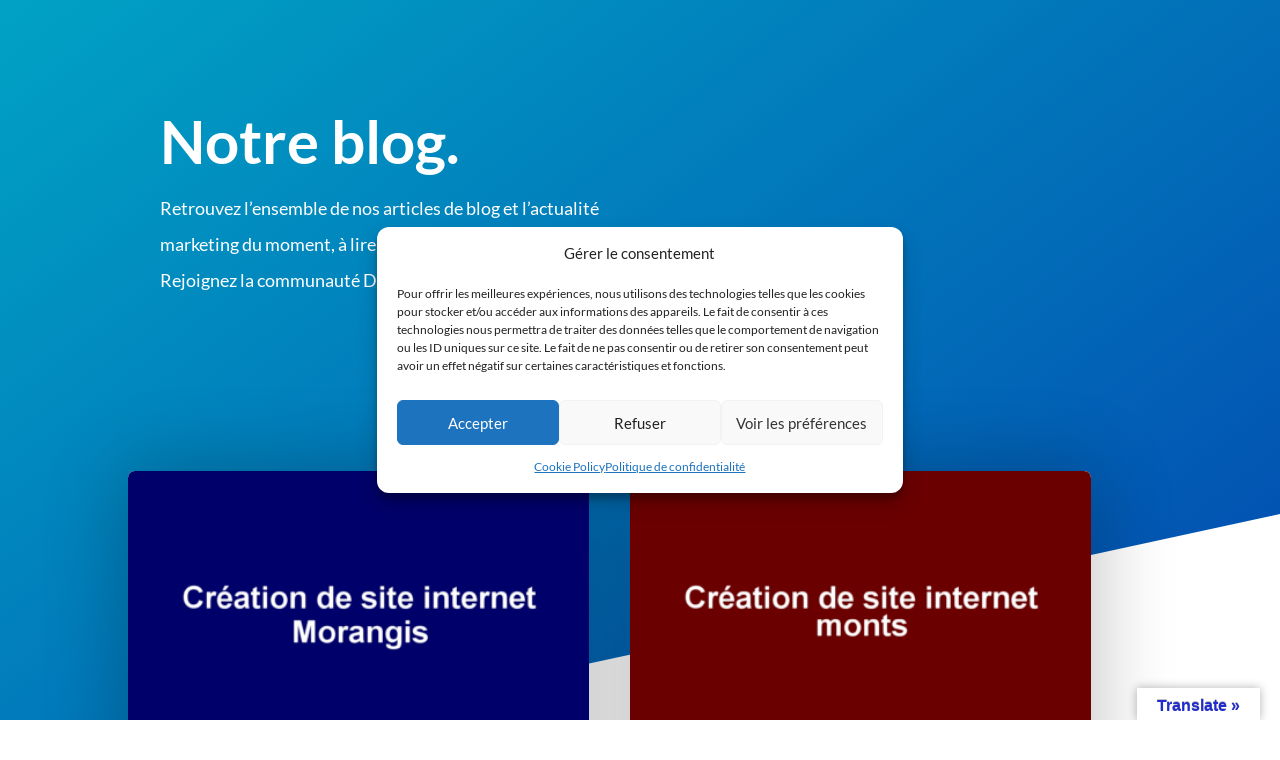

--- FILE ---
content_type: text/html; charset=UTF-8
request_url: https://digitalmym.com/blog/page/2/?et_blog
body_size: 24860
content:
<!DOCTYPE html>
<html lang="en-US">
<head>
	<meta charset="UTF-8" />
<meta http-equiv="X-UA-Compatible" content="IE=edge">
	<link rel="pingback" href="https://digitalmym.com/xmlrpc.php" />

	<script type="text/javascript">
		document.documentElement.className = 'js';
	</script>

	<link rel="preconnect" href="https://fonts.gstatic.com" crossorigin /><style id="et-divi-userfonts">@font-face { font-family: "Proxima Regular"; font-display: swap;  src: url("https://digitalmym.com/wp-content/uploads/et-fonts/ProximaNova-Regular.ttf") format("truetype"); }</style><style id="et-builder-googlefonts-cached-inline">/* Original: https://fonts.googleapis.com/css?family=Lato:100,100italic,300,300italic,regular,italic,700,700italic,900,900italic|Poppins:100,100italic,200,200italic,300,300italic,regular,italic,500,500italic,600,600italic,700,700italic,800,800italic,900,900italic|Permanent+Marker:regular&#038;subset=latin,latin-ext,devanagari&#038;display=swap *//* User Agent: Mozilla/5.0 (Unknown; Linux x86_64) AppleWebKit/538.1 (KHTML, like Gecko) Safari/538.1 Daum/4.1 */@font-face {font-family: 'Lato';font-style: italic;font-weight: 100;font-display: swap;src: url(https://fonts.gstatic.com/s/lato/v25/S6u-w4BMUTPHjxsIPx-mPCc.ttf) format('truetype');}@font-face {font-family: 'Lato';font-style: italic;font-weight: 300;font-display: swap;src: url(https://fonts.gstatic.com/s/lato/v25/S6u_w4BMUTPHjxsI9w2_FQfo.ttf) format('truetype');}@font-face {font-family: 'Lato';font-style: italic;font-weight: 400;font-display: swap;src: url(https://fonts.gstatic.com/s/lato/v25/S6u8w4BMUTPHjxsAUi-v.ttf) format('truetype');}@font-face {font-family: 'Lato';font-style: italic;font-weight: 700;font-display: swap;src: url(https://fonts.gstatic.com/s/lato/v25/S6u_w4BMUTPHjxsI5wq_FQfo.ttf) format('truetype');}@font-face {font-family: 'Lato';font-style: italic;font-weight: 900;font-display: swap;src: url(https://fonts.gstatic.com/s/lato/v25/S6u_w4BMUTPHjxsI3wi_FQfo.ttf) format('truetype');}@font-face {font-family: 'Lato';font-style: normal;font-weight: 100;font-display: swap;src: url(https://fonts.gstatic.com/s/lato/v25/S6u8w4BMUTPHh30AUi-v.ttf) format('truetype');}@font-face {font-family: 'Lato';font-style: normal;font-weight: 300;font-display: swap;src: url(https://fonts.gstatic.com/s/lato/v25/S6u9w4BMUTPHh7USSwaPHA.ttf) format('truetype');}@font-face {font-family: 'Lato';font-style: normal;font-weight: 400;font-display: swap;src: url(https://fonts.gstatic.com/s/lato/v25/S6uyw4BMUTPHjxAwWw.ttf) format('truetype');}@font-face {font-family: 'Lato';font-style: normal;font-weight: 700;font-display: swap;src: url(https://fonts.gstatic.com/s/lato/v25/S6u9w4BMUTPHh6UVSwaPHA.ttf) format('truetype');}@font-face {font-family: 'Lato';font-style: normal;font-weight: 900;font-display: swap;src: url(https://fonts.gstatic.com/s/lato/v25/S6u9w4BMUTPHh50XSwaPHA.ttf) format('truetype');}@font-face {font-family: 'Permanent Marker';font-style: normal;font-weight: 400;font-display: swap;src: url(https://fonts.gstatic.com/s/permanentmarker/v16/Fh4uPib9Iyv2ucM6pGQMWimMp004La2Ceg.ttf) format('truetype');}@font-face {font-family: 'Poppins';font-style: italic;font-weight: 100;font-display: swap;src: url(https://fonts.gstatic.com/s/poppins/v24/pxiAyp8kv8JHgFVrJJLmE0tMMPc.ttf) format('truetype');}@font-face {font-family: 'Poppins';font-style: italic;font-weight: 200;font-display: swap;src: url(https://fonts.gstatic.com/s/poppins/v24/pxiDyp8kv8JHgFVrJJLmv1pVGdeL.ttf) format('truetype');}@font-face {font-family: 'Poppins';font-style: italic;font-weight: 300;font-display: swap;src: url(https://fonts.gstatic.com/s/poppins/v24/pxiDyp8kv8JHgFVrJJLm21lVGdeL.ttf) format('truetype');}@font-face {font-family: 'Poppins';font-style: italic;font-weight: 400;font-display: swap;src: url(https://fonts.gstatic.com/s/poppins/v24/pxiGyp8kv8JHgFVrJJLufntF.ttf) format('truetype');}@font-face {font-family: 'Poppins';font-style: italic;font-weight: 500;font-display: swap;src: url(https://fonts.gstatic.com/s/poppins/v24/pxiDyp8kv8JHgFVrJJLmg1hVGdeL.ttf) format('truetype');}@font-face {font-family: 'Poppins';font-style: italic;font-weight: 600;font-display: swap;src: url(https://fonts.gstatic.com/s/poppins/v24/pxiDyp8kv8JHgFVrJJLmr19VGdeL.ttf) format('truetype');}@font-face {font-family: 'Poppins';font-style: italic;font-weight: 700;font-display: swap;src: url(https://fonts.gstatic.com/s/poppins/v24/pxiDyp8kv8JHgFVrJJLmy15VGdeL.ttf) format('truetype');}@font-face {font-family: 'Poppins';font-style: italic;font-weight: 800;font-display: swap;src: url(https://fonts.gstatic.com/s/poppins/v24/pxiDyp8kv8JHgFVrJJLm111VGdeL.ttf) format('truetype');}@font-face {font-family: 'Poppins';font-style: italic;font-weight: 900;font-display: swap;src: url(https://fonts.gstatic.com/s/poppins/v24/pxiDyp8kv8JHgFVrJJLm81xVGdeL.ttf) format('truetype');}@font-face {font-family: 'Poppins';font-style: normal;font-weight: 100;font-display: swap;src: url(https://fonts.gstatic.com/s/poppins/v24/pxiGyp8kv8JHgFVrLPTufntF.ttf) format('truetype');}@font-face {font-family: 'Poppins';font-style: normal;font-weight: 200;font-display: swap;src: url(https://fonts.gstatic.com/s/poppins/v24/pxiByp8kv8JHgFVrLFj_Z1JlEA.ttf) format('truetype');}@font-face {font-family: 'Poppins';font-style: normal;font-weight: 300;font-display: swap;src: url(https://fonts.gstatic.com/s/poppins/v24/pxiByp8kv8JHgFVrLDz8Z1JlEA.ttf) format('truetype');}@font-face {font-family: 'Poppins';font-style: normal;font-weight: 400;font-display: swap;src: url(https://fonts.gstatic.com/s/poppins/v24/pxiEyp8kv8JHgFVrJJnedw.ttf) format('truetype');}@font-face {font-family: 'Poppins';font-style: normal;font-weight: 500;font-display: swap;src: url(https://fonts.gstatic.com/s/poppins/v24/pxiByp8kv8JHgFVrLGT9Z1JlEA.ttf) format('truetype');}@font-face {font-family: 'Poppins';font-style: normal;font-weight: 600;font-display: swap;src: url(https://fonts.gstatic.com/s/poppins/v24/pxiByp8kv8JHgFVrLEj6Z1JlEA.ttf) format('truetype');}@font-face {font-family: 'Poppins';font-style: normal;font-weight: 700;font-display: swap;src: url(https://fonts.gstatic.com/s/poppins/v24/pxiByp8kv8JHgFVrLCz7Z1JlEA.ttf) format('truetype');}@font-face {font-family: 'Poppins';font-style: normal;font-weight: 800;font-display: swap;src: url(https://fonts.gstatic.com/s/poppins/v24/pxiByp8kv8JHgFVrLDD4Z1JlEA.ttf) format('truetype');}@font-face {font-family: 'Poppins';font-style: normal;font-weight: 900;font-display: swap;src: url(https://fonts.gstatic.com/s/poppins/v24/pxiByp8kv8JHgFVrLBT5Z1JlEA.ttf) format('truetype');}/* User Agent: Mozilla/5.0 (Windows NT 6.1; WOW64; rv:27.0) Gecko/20100101 Firefox/27.0 */@font-face {font-family: 'Lato';font-style: italic;font-weight: 100;font-display: swap;src: url(https://fonts.gstatic.com/l/font?kit=S6u-w4BMUTPHjxsIPx-mPCQ&skey=3404b88e33a27f67&v=v25) format('woff');}@font-face {font-family: 'Lato';font-style: italic;font-weight: 300;font-display: swap;src: url(https://fonts.gstatic.com/l/font?kit=S6u_w4BMUTPHjxsI9w2_FQfr&skey=8107d606b7e3d38e&v=v25) format('woff');}@font-face {font-family: 'Lato';font-style: italic;font-weight: 400;font-display: swap;src: url(https://fonts.gstatic.com/l/font?kit=S6u8w4BMUTPHjxsAUi-s&skey=51512958f8cff7a8&v=v25) format('woff');}@font-face {font-family: 'Lato';font-style: italic;font-weight: 700;font-display: swap;src: url(https://fonts.gstatic.com/l/font?kit=S6u_w4BMUTPHjxsI5wq_FQfr&skey=5334e9c0b67702e2&v=v25) format('woff');}@font-face {font-family: 'Lato';font-style: italic;font-weight: 900;font-display: swap;src: url(https://fonts.gstatic.com/l/font?kit=S6u_w4BMUTPHjxsI3wi_FQfr&skey=4066143815f8bfc2&v=v25) format('woff');}@font-face {font-family: 'Lato';font-style: normal;font-weight: 100;font-display: swap;src: url(https://fonts.gstatic.com/l/font?kit=S6u8w4BMUTPHh30AUi-s&skey=cfa1ba7b04a1ba34&v=v25) format('woff');}@font-face {font-family: 'Lato';font-style: normal;font-weight: 300;font-display: swap;src: url(https://fonts.gstatic.com/l/font?kit=S6u9w4BMUTPHh7USSwaPHw&skey=91f32e07d083dd3a&v=v25) format('woff');}@font-face {font-family: 'Lato';font-style: normal;font-weight: 400;font-display: swap;src: url(https://fonts.gstatic.com/l/font?kit=S6uyw4BMUTPHjxAwWA&skey=2d58b92a99e1c086&v=v25) format('woff');}@font-face {font-family: 'Lato';font-style: normal;font-weight: 700;font-display: swap;src: url(https://fonts.gstatic.com/l/font?kit=S6u9w4BMUTPHh6UVSwaPHw&skey=3480a19627739c0d&v=v25) format('woff');}@font-face {font-family: 'Lato';font-style: normal;font-weight: 900;font-display: swap;src: url(https://fonts.gstatic.com/l/font?kit=S6u9w4BMUTPHh50XSwaPHw&skey=d01acf708cb3b73b&v=v25) format('woff');}@font-face {font-family: 'Permanent Marker';font-style: normal;font-weight: 400;font-display: swap;src: url(https://fonts.gstatic.com/l/font?kit=Fh4uPib9Iyv2ucM6pGQMWimMp004La2CeQ&skey=84f486597b8007d1&v=v16) format('woff');}@font-face {font-family: 'Poppins';font-style: italic;font-weight: 100;font-display: swap;src: url(https://fonts.gstatic.com/l/font?kit=pxiAyp8kv8JHgFVrJJLmE0tMMPQ&skey=14913f5d70e4915e&v=v24) format('woff');}@font-face {font-family: 'Poppins';font-style: italic;font-weight: 200;font-display: swap;src: url(https://fonts.gstatic.com/l/font?kit=pxiDyp8kv8JHgFVrJJLmv1pVGdeI&skey=e6f64e60fb8d9268&v=v24) format('woff');}@font-face {font-family: 'Poppins';font-style: italic;font-weight: 300;font-display: swap;src: url(https://fonts.gstatic.com/l/font?kit=pxiDyp8kv8JHgFVrJJLm21lVGdeI&skey=b60188e8ecc47dee&v=v24) format('woff');}@font-face {font-family: 'Poppins';font-style: italic;font-weight: 400;font-display: swap;src: url(https://fonts.gstatic.com/l/font?kit=pxiGyp8kv8JHgFVrJJLufntG&skey=f21d6e783fa43c88&v=v24) format('woff');}@font-face {font-family: 'Poppins';font-style: italic;font-weight: 500;font-display: swap;src: url(https://fonts.gstatic.com/l/font?kit=pxiDyp8kv8JHgFVrJJLmg1hVGdeI&skey=b0aa19767d34da85&v=v24) format('woff');}@font-face {font-family: 'Poppins';font-style: italic;font-weight: 600;font-display: swap;src: url(https://fonts.gstatic.com/l/font?kit=pxiDyp8kv8JHgFVrJJLmr19VGdeI&skey=7fbc556774b13ef0&v=v24) format('woff');}@font-face {font-family: 'Poppins';font-style: italic;font-weight: 700;font-display: swap;src: url(https://fonts.gstatic.com/l/font?kit=pxiDyp8kv8JHgFVrJJLmy15VGdeI&skey=29c3bd833a54ba8c&v=v24) format('woff');}@font-face {font-family: 'Poppins';font-style: italic;font-weight: 800;font-display: swap;src: url(https://fonts.gstatic.com/l/font?kit=pxiDyp8kv8JHgFVrJJLm111VGdeI&skey=6ea139488603f28c&v=v24) format('woff');}@font-face {font-family: 'Poppins';font-style: italic;font-weight: 900;font-display: swap;src: url(https://fonts.gstatic.com/l/font?kit=pxiDyp8kv8JHgFVrJJLm81xVGdeI&skey=846b48b4eada095a&v=v24) format('woff');}@font-face {font-family: 'Poppins';font-style: normal;font-weight: 100;font-display: swap;src: url(https://fonts.gstatic.com/l/font?kit=pxiGyp8kv8JHgFVrLPTufntG&skey=57be0781cfb72ecd&v=v24) format('woff');}@font-face {font-family: 'Poppins';font-style: normal;font-weight: 200;font-display: swap;src: url(https://fonts.gstatic.com/l/font?kit=pxiByp8kv8JHgFVrLFj_Z1JlEw&skey=1bdc08fe61c3cc9e&v=v24) format('woff');}@font-face {font-family: 'Poppins';font-style: normal;font-weight: 300;font-display: swap;src: url(https://fonts.gstatic.com/l/font?kit=pxiByp8kv8JHgFVrLDz8Z1JlEw&skey=4aabc5055a39e031&v=v24) format('woff');}@font-face {font-family: 'Poppins';font-style: normal;font-weight: 400;font-display: swap;src: url(https://fonts.gstatic.com/l/font?kit=pxiEyp8kv8JHgFVrJJnedA&skey=87759fb096548f6d&v=v24) format('woff');}@font-face {font-family: 'Poppins';font-style: normal;font-weight: 500;font-display: swap;src: url(https://fonts.gstatic.com/l/font?kit=pxiByp8kv8JHgFVrLGT9Z1JlEw&skey=d4526a9b64c21b87&v=v24) format('woff');}@font-face {font-family: 'Poppins';font-style: normal;font-weight: 600;font-display: swap;src: url(https://fonts.gstatic.com/l/font?kit=pxiByp8kv8JHgFVrLEj6Z1JlEw&skey=ce7ef9d62ca89319&v=v24) format('woff');}@font-face {font-family: 'Poppins';font-style: normal;font-weight: 700;font-display: swap;src: url(https://fonts.gstatic.com/l/font?kit=pxiByp8kv8JHgFVrLCz7Z1JlEw&skey=cea76fe63715a67a&v=v24) format('woff');}@font-face {font-family: 'Poppins';font-style: normal;font-weight: 800;font-display: swap;src: url(https://fonts.gstatic.com/l/font?kit=pxiByp8kv8JHgFVrLDD4Z1JlEw&skey=f01e006f58df81ac&v=v24) format('woff');}@font-face {font-family: 'Poppins';font-style: normal;font-weight: 900;font-display: swap;src: url(https://fonts.gstatic.com/l/font?kit=pxiByp8kv8JHgFVrLBT5Z1JlEw&skey=6c361c40a830b323&v=v24) format('woff');}/* User Agent: Mozilla/5.0 (Windows NT 6.3; rv:39.0) Gecko/20100101 Firefox/39.0 */@font-face {font-family: 'Lato';font-style: italic;font-weight: 100;font-display: swap;src: url(https://fonts.gstatic.com/s/lato/v25/S6u-w4BMUTPHjxsIPx-mPCI.woff2) format('woff2');}@font-face {font-family: 'Lato';font-style: italic;font-weight: 300;font-display: swap;src: url(https://fonts.gstatic.com/s/lato/v25/S6u_w4BMUTPHjxsI9w2_FQft.woff2) format('woff2');}@font-face {font-family: 'Lato';font-style: italic;font-weight: 400;font-display: swap;src: url(https://fonts.gstatic.com/s/lato/v25/S6u8w4BMUTPHjxsAUi-q.woff2) format('woff2');}@font-face {font-family: 'Lato';font-style: italic;font-weight: 700;font-display: swap;src: url(https://fonts.gstatic.com/s/lato/v25/S6u_w4BMUTPHjxsI5wq_FQft.woff2) format('woff2');}@font-face {font-family: 'Lato';font-style: italic;font-weight: 900;font-display: swap;src: url(https://fonts.gstatic.com/s/lato/v25/S6u_w4BMUTPHjxsI3wi_FQft.woff2) format('woff2');}@font-face {font-family: 'Lato';font-style: normal;font-weight: 100;font-display: swap;src: url(https://fonts.gstatic.com/s/lato/v25/S6u8w4BMUTPHh30AUi-q.woff2) format('woff2');}@font-face {font-family: 'Lato';font-style: normal;font-weight: 300;font-display: swap;src: url(https://fonts.gstatic.com/s/lato/v25/S6u9w4BMUTPHh7USSwaPGQ.woff2) format('woff2');}@font-face {font-family: 'Lato';font-style: normal;font-weight: 400;font-display: swap;src: url(https://fonts.gstatic.com/s/lato/v25/S6uyw4BMUTPHjxAwXg.woff2) format('woff2');}@font-face {font-family: 'Lato';font-style: normal;font-weight: 700;font-display: swap;src: url(https://fonts.gstatic.com/s/lato/v25/S6u9w4BMUTPHh6UVSwaPGQ.woff2) format('woff2');}@font-face {font-family: 'Lato';font-style: normal;font-weight: 900;font-display: swap;src: url(https://fonts.gstatic.com/s/lato/v25/S6u9w4BMUTPHh50XSwaPGQ.woff2) format('woff2');}@font-face {font-family: 'Permanent Marker';font-style: normal;font-weight: 400;font-display: swap;src: url(https://fonts.gstatic.com/s/permanentmarker/v16/Fh4uPib9Iyv2ucM6pGQMWimMp004La2Cfw.woff2) format('woff2');}@font-face {font-family: 'Poppins';font-style: italic;font-weight: 100;font-display: swap;src: url(https://fonts.gstatic.com/s/poppins/v24/pxiAyp8kv8JHgFVrJJLmE0tMMPI.woff2) format('woff2');}@font-face {font-family: 'Poppins';font-style: italic;font-weight: 200;font-display: swap;src: url(https://fonts.gstatic.com/s/poppins/v24/pxiDyp8kv8JHgFVrJJLmv1pVGdeO.woff2) format('woff2');}@font-face {font-family: 'Poppins';font-style: italic;font-weight: 300;font-display: swap;src: url(https://fonts.gstatic.com/s/poppins/v24/pxiDyp8kv8JHgFVrJJLm21lVGdeO.woff2) format('woff2');}@font-face {font-family: 'Poppins';font-style: italic;font-weight: 400;font-display: swap;src: url(https://fonts.gstatic.com/s/poppins/v24/pxiGyp8kv8JHgFVrJJLufntA.woff2) format('woff2');}@font-face {font-family: 'Poppins';font-style: italic;font-weight: 500;font-display: swap;src: url(https://fonts.gstatic.com/s/poppins/v24/pxiDyp8kv8JHgFVrJJLmg1hVGdeO.woff2) format('woff2');}@font-face {font-family: 'Poppins';font-style: italic;font-weight: 600;font-display: swap;src: url(https://fonts.gstatic.com/s/poppins/v24/pxiDyp8kv8JHgFVrJJLmr19VGdeO.woff2) format('woff2');}@font-face {font-family: 'Poppins';font-style: italic;font-weight: 700;font-display: swap;src: url(https://fonts.gstatic.com/s/poppins/v24/pxiDyp8kv8JHgFVrJJLmy15VGdeO.woff2) format('woff2');}@font-face {font-family: 'Poppins';font-style: italic;font-weight: 800;font-display: swap;src: url(https://fonts.gstatic.com/s/poppins/v24/pxiDyp8kv8JHgFVrJJLm111VGdeO.woff2) format('woff2');}@font-face {font-family: 'Poppins';font-style: italic;font-weight: 900;font-display: swap;src: url(https://fonts.gstatic.com/s/poppins/v24/pxiDyp8kv8JHgFVrJJLm81xVGdeO.woff2) format('woff2');}@font-face {font-family: 'Poppins';font-style: normal;font-weight: 100;font-display: swap;src: url(https://fonts.gstatic.com/s/poppins/v24/pxiGyp8kv8JHgFVrLPTufntA.woff2) format('woff2');}@font-face {font-family: 'Poppins';font-style: normal;font-weight: 200;font-display: swap;src: url(https://fonts.gstatic.com/s/poppins/v24/pxiByp8kv8JHgFVrLFj_Z1JlFQ.woff2) format('woff2');}@font-face {font-family: 'Poppins';font-style: normal;font-weight: 300;font-display: swap;src: url(https://fonts.gstatic.com/s/poppins/v24/pxiByp8kv8JHgFVrLDz8Z1JlFQ.woff2) format('woff2');}@font-face {font-family: 'Poppins';font-style: normal;font-weight: 400;font-display: swap;src: url(https://fonts.gstatic.com/s/poppins/v24/pxiEyp8kv8JHgFVrJJnecg.woff2) format('woff2');}@font-face {font-family: 'Poppins';font-style: normal;font-weight: 500;font-display: swap;src: url(https://fonts.gstatic.com/s/poppins/v24/pxiByp8kv8JHgFVrLGT9Z1JlFQ.woff2) format('woff2');}@font-face {font-family: 'Poppins';font-style: normal;font-weight: 600;font-display: swap;src: url(https://fonts.gstatic.com/s/poppins/v24/pxiByp8kv8JHgFVrLEj6Z1JlFQ.woff2) format('woff2');}@font-face {font-family: 'Poppins';font-style: normal;font-weight: 700;font-display: swap;src: url(https://fonts.gstatic.com/s/poppins/v24/pxiByp8kv8JHgFVrLCz7Z1JlFQ.woff2) format('woff2');}@font-face {font-family: 'Poppins';font-style: normal;font-weight: 800;font-display: swap;src: url(https://fonts.gstatic.com/s/poppins/v24/pxiByp8kv8JHgFVrLDD4Z1JlFQ.woff2) format('woff2');}@font-face {font-family: 'Poppins';font-style: normal;font-weight: 900;font-display: swap;src: url(https://fonts.gstatic.com/s/poppins/v24/pxiByp8kv8JHgFVrLBT5Z1JlFQ.woff2) format('woff2');}</style><meta name='robots' content='index, follow, max-image-preview:large, max-snippet:-1, max-video-preview:-1' />

<!-- Google Tag Manager for WordPress by gtm4wp.com -->
<script data-cfasync="false" data-pagespeed-no-defer>
	var gtm4wp_datalayer_name = "dataLayer";
	var dataLayer = dataLayer || [];
</script>
<!-- End Google Tag Manager for WordPress by gtm4wp.com --><script type="text/javascript">
			let jqueryParams=[],jQuery=function(r){return jqueryParams=[...jqueryParams,r],jQuery},$=function(r){return jqueryParams=[...jqueryParams,r],$};window.jQuery=jQuery,window.$=jQuery;let customHeadScripts=!1;jQuery.fn=jQuery.prototype={},$.fn=jQuery.prototype={},jQuery.noConflict=function(r){if(window.jQuery)return jQuery=window.jQuery,$=window.jQuery,customHeadScripts=!0,jQuery.noConflict},jQuery.ready=function(r){jqueryParams=[...jqueryParams,r]},$.ready=function(r){jqueryParams=[...jqueryParams,r]},jQuery.load=function(r){jqueryParams=[...jqueryParams,r]},$.load=function(r){jqueryParams=[...jqueryParams,r]},jQuery.fn.ready=function(r){jqueryParams=[...jqueryParams,r]},$.fn.ready=function(r){jqueryParams=[...jqueryParams,r]};</script>
	<!-- This site is optimized with the Yoast SEO plugin v25.9 - https://yoast.com/wordpress/plugins/seo/ -->
	<title>Blog - Digital MYM</title>
	<meta name="description" content="Découvrez le blog des tendances Web Marketing : référencement (SEO et SEM), réseaux sociaux, buzz marketing, optimisation, création de site internet..." />
	<link rel="canonical" href="https://digitalmym.com/blog/" />
	<meta property="og:locale" content="en_US" />
	<meta property="og:type" content="article" />
	<meta property="og:title" content="Blog - Digital MYM" />
	<meta property="og:description" content="Découvrez le blog des tendances Web Marketing : référencement (SEO et SEM), réseaux sociaux, buzz marketing, optimisation, création de site internet..." />
	<meta property="og:url" content="https://digitalmym.com/blog/" />
	<meta property="og:site_name" content="Digital MYM" />
	<meta property="article:modified_time" content="2025-09-25T15:30:05+00:00" />
	<meta name="twitter:card" content="summary_large_image" />
	<meta name="twitter:label1" content="Est. reading time" />
	<meta name="twitter:data1" content="15 minutes" />
	<script type="application/ld+json" class="yoast-schema-graph">{"@context":"https://schema.org","@graph":[{"@type":"WebPage","@id":"https://digitalmym.com/blog/","url":"https://digitalmym.com/blog/","name":"Blog - Digital MYM","isPartOf":{"@id":"https://digitalmym.com/#website"},"datePublished":"2017-01-03T21:36:28+00:00","dateModified":"2025-09-25T15:30:05+00:00","description":"Découvrez le blog des tendances Web Marketing : référencement (SEO et SEM), réseaux sociaux, buzz marketing, optimisation, création de site internet...","inLanguage":"en-US","potentialAction":[{"@type":"ReadAction","target":["https://digitalmym.com/blog/"]}]},{"@type":"WebSite","@id":"https://digitalmym.com/#website","url":"https://digitalmym.com/","name":"Digital MYM","description":"Agence de communication digitale Bellegarde sur Valserine","potentialAction":[{"@type":"SearchAction","target":{"@type":"EntryPoint","urlTemplate":"https://digitalmym.com/?s={search_term_string}"},"query-input":{"@type":"PropertyValueSpecification","valueRequired":true,"valueName":"search_term_string"}}],"inLanguage":"en-US"}]}</script>
	<!-- / Yoast SEO plugin. -->


<link rel='dns-prefetch' href='//translate.google.com' />
<link rel='dns-prefetch' href='//fonts.googleapis.com' />
<link rel="alternate" type="application/rss+xml" title="Digital MYM &raquo; Feed" href="https://digitalmym.com/feed/" />
<link rel="alternate" type="application/rss+xml" title="Digital MYM &raquo; Comments Feed" href="https://digitalmym.com/comments/feed/" />
<meta content="Divi v.4.27.4" name="generator"/><link rel='stylesheet' id='ags-divi-icons-css' href='https://digitalmym.com/wp-content/plugins/wp-and-divi-icons/css/icons.min.css?ver=2.0.1' type='text/css' media='all' />
<style id='wp-block-library-theme-inline-css' type='text/css'>
.wp-block-audio :where(figcaption){color:#555;font-size:13px;text-align:center}.is-dark-theme .wp-block-audio :where(figcaption){color:#ffffffa6}.wp-block-audio{margin:0 0 1em}.wp-block-code{border:1px solid #ccc;border-radius:4px;font-family:Menlo,Consolas,monaco,monospace;padding:.8em 1em}.wp-block-embed :where(figcaption){color:#555;font-size:13px;text-align:center}.is-dark-theme .wp-block-embed :where(figcaption){color:#ffffffa6}.wp-block-embed{margin:0 0 1em}.blocks-gallery-caption{color:#555;font-size:13px;text-align:center}.is-dark-theme .blocks-gallery-caption{color:#ffffffa6}:root :where(.wp-block-image figcaption){color:#555;font-size:13px;text-align:center}.is-dark-theme :root :where(.wp-block-image figcaption){color:#ffffffa6}.wp-block-image{margin:0 0 1em}.wp-block-pullquote{border-bottom:4px solid;border-top:4px solid;color:currentColor;margin-bottom:1.75em}.wp-block-pullquote cite,.wp-block-pullquote footer,.wp-block-pullquote__citation{color:currentColor;font-size:.8125em;font-style:normal;text-transform:uppercase}.wp-block-quote{border-left:.25em solid;margin:0 0 1.75em;padding-left:1em}.wp-block-quote cite,.wp-block-quote footer{color:currentColor;font-size:.8125em;font-style:normal;position:relative}.wp-block-quote:where(.has-text-align-right){border-left:none;border-right:.25em solid;padding-left:0;padding-right:1em}.wp-block-quote:where(.has-text-align-center){border:none;padding-left:0}.wp-block-quote.is-large,.wp-block-quote.is-style-large,.wp-block-quote:where(.is-style-plain){border:none}.wp-block-search .wp-block-search__label{font-weight:700}.wp-block-search__button{border:1px solid #ccc;padding:.375em .625em}:where(.wp-block-group.has-background){padding:1.25em 2.375em}.wp-block-separator.has-css-opacity{opacity:.4}.wp-block-separator{border:none;border-bottom:2px solid;margin-left:auto;margin-right:auto}.wp-block-separator.has-alpha-channel-opacity{opacity:1}.wp-block-separator:not(.is-style-wide):not(.is-style-dots){width:100px}.wp-block-separator.has-background:not(.is-style-dots){border-bottom:none;height:1px}.wp-block-separator.has-background:not(.is-style-wide):not(.is-style-dots){height:2px}.wp-block-table{margin:0 0 1em}.wp-block-table td,.wp-block-table th{word-break:normal}.wp-block-table :where(figcaption){color:#555;font-size:13px;text-align:center}.is-dark-theme .wp-block-table :where(figcaption){color:#ffffffa6}.wp-block-video :where(figcaption){color:#555;font-size:13px;text-align:center}.is-dark-theme .wp-block-video :where(figcaption){color:#ffffffa6}.wp-block-video{margin:0 0 1em}:root :where(.wp-block-template-part.has-background){margin-bottom:0;margin-top:0;padding:1.25em 2.375em}
</style>
<style id='mfb-meta-field-block-style-inline-css' type='text/css'>
.wp-block-mfb-meta-field-block,.wp-block-mfb-meta-field-block *{box-sizing:border-box}.wp-block-mfb-meta-field-block.is-layout-flow>.prefix,.wp-block-mfb-meta-field-block.is-layout-flow>.suffix,.wp-block-mfb-meta-field-block.is-layout-flow>.value{margin-block-end:0;margin-block-start:0}.wp-block-mfb-meta-field-block.is-display-inline-block>*{display:inline-block}.wp-block-mfb-meta-field-block.is-display-inline-block .prefix{margin-inline-end:var(--mfb--gap,.5em)}.wp-block-mfb-meta-field-block.is-display-inline-block .suffix{margin-inline-start:var(--mfb--gap,.5em)}.wp-block-mfb-meta-field-block .value img,.wp-block-mfb-meta-field-block .value video{height:auto;max-width:100%}

</style>
<link rel='stylesheet' id='wp-components-css' href='https://digitalmym.com/wp-includes/css/dist/components/style.min.css?ver=6.7.4' type='text/css' media='all' />
<link rel='stylesheet' id='wp-preferences-css' href='https://digitalmym.com/wp-includes/css/dist/preferences/style.min.css?ver=6.7.4' type='text/css' media='all' />
<link rel='stylesheet' id='wp-block-editor-css' href='https://digitalmym.com/wp-includes/css/dist/block-editor/style.min.css?ver=6.7.4' type='text/css' media='all' />
<link rel='stylesheet' id='popup-maker-block-library-style-css' href='https://digitalmym.com/wp-content/plugins/popup-maker/dist/packages/block-library-style.css?ver=dbea705cfafe089d65f1' type='text/css' media='all' />
<style id='global-styles-inline-css' type='text/css'>
:root{--wp--preset--aspect-ratio--square: 1;--wp--preset--aspect-ratio--4-3: 4/3;--wp--preset--aspect-ratio--3-4: 3/4;--wp--preset--aspect-ratio--3-2: 3/2;--wp--preset--aspect-ratio--2-3: 2/3;--wp--preset--aspect-ratio--16-9: 16/9;--wp--preset--aspect-ratio--9-16: 9/16;--wp--preset--color--black: #000000;--wp--preset--color--cyan-bluish-gray: #abb8c3;--wp--preset--color--white: #ffffff;--wp--preset--color--pale-pink: #f78da7;--wp--preset--color--vivid-red: #cf2e2e;--wp--preset--color--luminous-vivid-orange: #ff6900;--wp--preset--color--luminous-vivid-amber: #fcb900;--wp--preset--color--light-green-cyan: #7bdcb5;--wp--preset--color--vivid-green-cyan: #00d084;--wp--preset--color--pale-cyan-blue: #8ed1fc;--wp--preset--color--vivid-cyan-blue: #0693e3;--wp--preset--color--vivid-purple: #9b51e0;--wp--preset--gradient--vivid-cyan-blue-to-vivid-purple: linear-gradient(135deg,rgba(6,147,227,1) 0%,rgb(155,81,224) 100%);--wp--preset--gradient--light-green-cyan-to-vivid-green-cyan: linear-gradient(135deg,rgb(122,220,180) 0%,rgb(0,208,130) 100%);--wp--preset--gradient--luminous-vivid-amber-to-luminous-vivid-orange: linear-gradient(135deg,rgba(252,185,0,1) 0%,rgba(255,105,0,1) 100%);--wp--preset--gradient--luminous-vivid-orange-to-vivid-red: linear-gradient(135deg,rgba(255,105,0,1) 0%,rgb(207,46,46) 100%);--wp--preset--gradient--very-light-gray-to-cyan-bluish-gray: linear-gradient(135deg,rgb(238,238,238) 0%,rgb(169,184,195) 100%);--wp--preset--gradient--cool-to-warm-spectrum: linear-gradient(135deg,rgb(74,234,220) 0%,rgb(151,120,209) 20%,rgb(207,42,186) 40%,rgb(238,44,130) 60%,rgb(251,105,98) 80%,rgb(254,248,76) 100%);--wp--preset--gradient--blush-light-purple: linear-gradient(135deg,rgb(255,206,236) 0%,rgb(152,150,240) 100%);--wp--preset--gradient--blush-bordeaux: linear-gradient(135deg,rgb(254,205,165) 0%,rgb(254,45,45) 50%,rgb(107,0,62) 100%);--wp--preset--gradient--luminous-dusk: linear-gradient(135deg,rgb(255,203,112) 0%,rgb(199,81,192) 50%,rgb(65,88,208) 100%);--wp--preset--gradient--pale-ocean: linear-gradient(135deg,rgb(255,245,203) 0%,rgb(182,227,212) 50%,rgb(51,167,181) 100%);--wp--preset--gradient--electric-grass: linear-gradient(135deg,rgb(202,248,128) 0%,rgb(113,206,126) 100%);--wp--preset--gradient--midnight: linear-gradient(135deg,rgb(2,3,129) 0%,rgb(40,116,252) 100%);--wp--preset--font-size--small: 13px;--wp--preset--font-size--medium: 20px;--wp--preset--font-size--large: 36px;--wp--preset--font-size--x-large: 42px;--wp--preset--spacing--20: 0.44rem;--wp--preset--spacing--30: 0.67rem;--wp--preset--spacing--40: 1rem;--wp--preset--spacing--50: 1.5rem;--wp--preset--spacing--60: 2.25rem;--wp--preset--spacing--70: 3.38rem;--wp--preset--spacing--80: 5.06rem;--wp--preset--shadow--natural: 6px 6px 9px rgba(0, 0, 0, 0.2);--wp--preset--shadow--deep: 12px 12px 50px rgba(0, 0, 0, 0.4);--wp--preset--shadow--sharp: 6px 6px 0px rgba(0, 0, 0, 0.2);--wp--preset--shadow--outlined: 6px 6px 0px -3px rgba(255, 255, 255, 1), 6px 6px rgba(0, 0, 0, 1);--wp--preset--shadow--crisp: 6px 6px 0px rgba(0, 0, 0, 1);}:root { --wp--style--global--content-size: 823px;--wp--style--global--wide-size: 1080px; }:where(body) { margin: 0; }.wp-site-blocks > .alignleft { float: left; margin-right: 2em; }.wp-site-blocks > .alignright { float: right; margin-left: 2em; }.wp-site-blocks > .aligncenter { justify-content: center; margin-left: auto; margin-right: auto; }:where(.is-layout-flex){gap: 0.5em;}:where(.is-layout-grid){gap: 0.5em;}.is-layout-flow > .alignleft{float: left;margin-inline-start: 0;margin-inline-end: 2em;}.is-layout-flow > .alignright{float: right;margin-inline-start: 2em;margin-inline-end: 0;}.is-layout-flow > .aligncenter{margin-left: auto !important;margin-right: auto !important;}.is-layout-constrained > .alignleft{float: left;margin-inline-start: 0;margin-inline-end: 2em;}.is-layout-constrained > .alignright{float: right;margin-inline-start: 2em;margin-inline-end: 0;}.is-layout-constrained > .aligncenter{margin-left: auto !important;margin-right: auto !important;}.is-layout-constrained > :where(:not(.alignleft):not(.alignright):not(.alignfull)){max-width: var(--wp--style--global--content-size);margin-left: auto !important;margin-right: auto !important;}.is-layout-constrained > .alignwide{max-width: var(--wp--style--global--wide-size);}body .is-layout-flex{display: flex;}.is-layout-flex{flex-wrap: wrap;align-items: center;}.is-layout-flex > :is(*, div){margin: 0;}body .is-layout-grid{display: grid;}.is-layout-grid > :is(*, div){margin: 0;}body{padding-top: 0px;padding-right: 0px;padding-bottom: 0px;padding-left: 0px;}:root :where(.wp-element-button, .wp-block-button__link){background-color: #32373c;border-width: 0;color: #fff;font-family: inherit;font-size: inherit;line-height: inherit;padding: calc(0.667em + 2px) calc(1.333em + 2px);text-decoration: none;}.has-black-color{color: var(--wp--preset--color--black) !important;}.has-cyan-bluish-gray-color{color: var(--wp--preset--color--cyan-bluish-gray) !important;}.has-white-color{color: var(--wp--preset--color--white) !important;}.has-pale-pink-color{color: var(--wp--preset--color--pale-pink) !important;}.has-vivid-red-color{color: var(--wp--preset--color--vivid-red) !important;}.has-luminous-vivid-orange-color{color: var(--wp--preset--color--luminous-vivid-orange) !important;}.has-luminous-vivid-amber-color{color: var(--wp--preset--color--luminous-vivid-amber) !important;}.has-light-green-cyan-color{color: var(--wp--preset--color--light-green-cyan) !important;}.has-vivid-green-cyan-color{color: var(--wp--preset--color--vivid-green-cyan) !important;}.has-pale-cyan-blue-color{color: var(--wp--preset--color--pale-cyan-blue) !important;}.has-vivid-cyan-blue-color{color: var(--wp--preset--color--vivid-cyan-blue) !important;}.has-vivid-purple-color{color: var(--wp--preset--color--vivid-purple) !important;}.has-black-background-color{background-color: var(--wp--preset--color--black) !important;}.has-cyan-bluish-gray-background-color{background-color: var(--wp--preset--color--cyan-bluish-gray) !important;}.has-white-background-color{background-color: var(--wp--preset--color--white) !important;}.has-pale-pink-background-color{background-color: var(--wp--preset--color--pale-pink) !important;}.has-vivid-red-background-color{background-color: var(--wp--preset--color--vivid-red) !important;}.has-luminous-vivid-orange-background-color{background-color: var(--wp--preset--color--luminous-vivid-orange) !important;}.has-luminous-vivid-amber-background-color{background-color: var(--wp--preset--color--luminous-vivid-amber) !important;}.has-light-green-cyan-background-color{background-color: var(--wp--preset--color--light-green-cyan) !important;}.has-vivid-green-cyan-background-color{background-color: var(--wp--preset--color--vivid-green-cyan) !important;}.has-pale-cyan-blue-background-color{background-color: var(--wp--preset--color--pale-cyan-blue) !important;}.has-vivid-cyan-blue-background-color{background-color: var(--wp--preset--color--vivid-cyan-blue) !important;}.has-vivid-purple-background-color{background-color: var(--wp--preset--color--vivid-purple) !important;}.has-black-border-color{border-color: var(--wp--preset--color--black) !important;}.has-cyan-bluish-gray-border-color{border-color: var(--wp--preset--color--cyan-bluish-gray) !important;}.has-white-border-color{border-color: var(--wp--preset--color--white) !important;}.has-pale-pink-border-color{border-color: var(--wp--preset--color--pale-pink) !important;}.has-vivid-red-border-color{border-color: var(--wp--preset--color--vivid-red) !important;}.has-luminous-vivid-orange-border-color{border-color: var(--wp--preset--color--luminous-vivid-orange) !important;}.has-luminous-vivid-amber-border-color{border-color: var(--wp--preset--color--luminous-vivid-amber) !important;}.has-light-green-cyan-border-color{border-color: var(--wp--preset--color--light-green-cyan) !important;}.has-vivid-green-cyan-border-color{border-color: var(--wp--preset--color--vivid-green-cyan) !important;}.has-pale-cyan-blue-border-color{border-color: var(--wp--preset--color--pale-cyan-blue) !important;}.has-vivid-cyan-blue-border-color{border-color: var(--wp--preset--color--vivid-cyan-blue) !important;}.has-vivid-purple-border-color{border-color: var(--wp--preset--color--vivid-purple) !important;}.has-vivid-cyan-blue-to-vivid-purple-gradient-background{background: var(--wp--preset--gradient--vivid-cyan-blue-to-vivid-purple) !important;}.has-light-green-cyan-to-vivid-green-cyan-gradient-background{background: var(--wp--preset--gradient--light-green-cyan-to-vivid-green-cyan) !important;}.has-luminous-vivid-amber-to-luminous-vivid-orange-gradient-background{background: var(--wp--preset--gradient--luminous-vivid-amber-to-luminous-vivid-orange) !important;}.has-luminous-vivid-orange-to-vivid-red-gradient-background{background: var(--wp--preset--gradient--luminous-vivid-orange-to-vivid-red) !important;}.has-very-light-gray-to-cyan-bluish-gray-gradient-background{background: var(--wp--preset--gradient--very-light-gray-to-cyan-bluish-gray) !important;}.has-cool-to-warm-spectrum-gradient-background{background: var(--wp--preset--gradient--cool-to-warm-spectrum) !important;}.has-blush-light-purple-gradient-background{background: var(--wp--preset--gradient--blush-light-purple) !important;}.has-blush-bordeaux-gradient-background{background: var(--wp--preset--gradient--blush-bordeaux) !important;}.has-luminous-dusk-gradient-background{background: var(--wp--preset--gradient--luminous-dusk) !important;}.has-pale-ocean-gradient-background{background: var(--wp--preset--gradient--pale-ocean) !important;}.has-electric-grass-gradient-background{background: var(--wp--preset--gradient--electric-grass) !important;}.has-midnight-gradient-background{background: var(--wp--preset--gradient--midnight) !important;}.has-small-font-size{font-size: var(--wp--preset--font-size--small) !important;}.has-medium-font-size{font-size: var(--wp--preset--font-size--medium) !important;}.has-large-font-size{font-size: var(--wp--preset--font-size--large) !important;}.has-x-large-font-size{font-size: var(--wp--preset--font-size--x-large) !important;}
:where(.wp-block-post-template.is-layout-flex){gap: 1.25em;}:where(.wp-block-post-template.is-layout-grid){gap: 1.25em;}
:where(.wp-block-columns.is-layout-flex){gap: 2em;}:where(.wp-block-columns.is-layout-grid){gap: 2em;}
:root :where(.wp-block-pullquote){font-size: 1.5em;line-height: 1.6;}
</style>
<link rel='stylesheet' id='daepl-css' href='https://digitalmym.com/wp-content/plugins/dae-plus/css/dae.css?ver=1758587418' type='text/css' media='all' />
<link rel='stylesheet' id='dae-download-css' href='https://digitalmym.com/wp-content/plugins/download-after-email/css/download.css?ver=1758587418' type='text/css' media='all' />
<link rel='stylesheet' id='dashicons-css' href='https://digitalmym.com/wp-includes/css/dashicons.min.css?ver=6.7.4' type='text/css' media='all' />
<link rel='stylesheet' id='dae-fa-css' href='https://digitalmym.com/wp-content/plugins/download-after-email/css/all.css?ver=6.7.4' type='text/css' media='all' />
<link rel='stylesheet' id='google-language-translator-css' href='https://digitalmym.com/wp-content/plugins/google-language-translator/css/style.css?ver=6.0.20' type='text/css' media='' />
<link rel='stylesheet' id='glt-toolbar-styles-css' href='https://digitalmym.com/wp-content/plugins/google-language-translator/css/toolbar.css?ver=6.0.20' type='text/css' media='' />
<link rel='stylesheet' id='custom-style-css' href='https://digitalmym.com/wp-content/plugins/ultimate-divi-builder-addons/css/custom-style.css?ver=0.0.1' type='text/css' media='all' />
<link rel='stylesheet' id='SuperEasyTextRotator-css-css' href='https://digitalmym.com/wp-content/plugins/ultimate-divi-builder-addons/asserts/SuperEasyTextRotator/simpletextrotator.css?ver=0.0.1' type='text/css' media='all' />
<link rel='stylesheet' id='cmplz-general-css' href='https://digitalmym.com/wp-content/plugins/complianz-gdpr/assets/css/cookieblocker.min.css?ver=1758587410' type='text/css' media='all' />
<link rel='stylesheet' id='et_monarch-css-css' href='https://digitalmym.com/wp-content/plugins/monarch/css/style.css?ver=1.4.14' type='text/css' media='all' />
<link rel='stylesheet' id='et-gf-open-sans-css' href='https://fonts.googleapis.com/css?family=Open+Sans:400,700' type='text/css' media='all' />
<link rel='stylesheet' id='popup-maker-site-css' href='//digitalmym.com/wp-content/uploads/pum/pum-site-styles.css?generated=1742075392&#038;ver=1.21.3' type='text/css' media='all' />
<link rel='stylesheet' id='divi-style-pum-css' href='https://digitalmym.com/wp-content/themes/Divi/style-static.min.css?ver=4.27.4' type='text/css' media='all' />
<script type="text/javascript" src="https://digitalmym.com/wp-includes/js/jquery/jquery.min.js?ver=3.7.1" id="jquery-core-js"></script>
<script type="text/javascript" src="https://digitalmym.com/wp-includes/js/jquery/jquery-migrate.min.js?ver=3.4.1" id="jquery-migrate-js"></script>
<script type="text/javascript" id="jquery-js-after">
/* <![CDATA[ */
jqueryParams.length&&$.each(jqueryParams,function(e,r){if("function"==typeof r){var n=String(r);n.replace("$","jQuery");var a=new Function("return "+n)();$(document).ready(a)}});
/* ]]> */
</script>
<script type="text/javascript" id="ags-divi-icons-js-extra">
/* <![CDATA[ */
var ags_divi_icons_config = {"pluginDirUrl":"https:\/\/digitalmym.com\/wp-content\/plugins\/wp-and-divi-icons"};
/* ]]> */
</script>
<script type="text/javascript" src="https://digitalmym.com/wp-content/plugins/wp-and-divi-icons/js/icons.min.js?ver=2.0.1" id="ags-divi-icons-js"></script>
<link rel="https://api.w.org/" href="https://digitalmym.com/wp-json/" /><link rel="alternate" title="JSON" type="application/json" href="https://digitalmym.com/wp-json/wp/v2/pages/270" /><link rel="EditURI" type="application/rsd+xml" title="RSD" href="https://digitalmym.com/xmlrpc.php?rsd" />
<meta name="generator" content="WordPress 6.7.4" />
<link rel='shortlink' href='https://digitalmym.com/?p=270' />
<link rel="alternate" title="oEmbed (JSON)" type="application/json+oembed" href="https://digitalmym.com/wp-json/oembed/1.0/embed?url=https%3A%2F%2Fdigitalmym.com%2Fblog%2F" />
<link rel="alternate" title="oEmbed (XML)" type="text/xml+oembed" href="https://digitalmym.com/wp-json/oembed/1.0/embed?url=https%3A%2F%2Fdigitalmym.com%2Fblog%2F&#038;format=xml" />
<link rel='dns-prefetch' href='https://i0.wp.com/'><link rel='preconnect' href='https://i0.wp.com/' crossorigin><link rel='dns-prefetch' href='https://i1.wp.com/'><link rel='preconnect' href='https://i1.wp.com/' crossorigin><link rel='dns-prefetch' href='https://i2.wp.com/'><link rel='preconnect' href='https://i2.wp.com/' crossorigin><link rel='dns-prefetch' href='https://i3.wp.com/'><link rel='preconnect' href='https://i3.wp.com/' crossorigin><style>#google_language_translator a{display:none!important;}div.skiptranslate.goog-te-gadget{display:inline!important;}.goog-te-gadget{color:transparent!important;}.goog-te-gadget{font-size:0px!important;}.goog-branding{display:none;}.goog-tooltip{display: none!important;}.goog-tooltip:hover{display: none!important;}.goog-text-highlight{background-color:transparent!important;border:none!important;box-shadow:none!important;}#google_language_translator select.goog-te-combo{color:#ffffff;}#google_language_translator{color:transparent;}body{top:0px!important;}#goog-gt-{display:none!important;}font font{background-color:transparent!important;box-shadow:none!important;position:initial!important;}#glt-translate-trigger > span{color:#212cce;}#glt-translate-trigger{background:#ffffff;}.goog-te-gadget .goog-te-combo{width:150px;}#google_language_translator .goog-te-gadget .goog-te-combo{background:#e09900;border:0!important;}</style>			<style>.cmplz-hidden {
					display: none !important;
				}</style>
<!-- Google Tag Manager for WordPress by gtm4wp.com -->
<!-- GTM Container placement set to automatic -->
<script data-cfasync="false" data-pagespeed-no-defer type="text/javascript">
	var dataLayer_content = {"pagePostType":"page","pagePostType2":"single-page","pagePostAuthor":"DigitalMYM"};
	dataLayer.push( dataLayer_content );
</script>
<script data-cfasync="false" data-pagespeed-no-defer type="text/javascript">
(function(w,d,s,l,i){w[l]=w[l]||[];w[l].push({'gtm.start':
new Date().getTime(),event:'gtm.js'});var f=d.getElementsByTagName(s)[0],
j=d.createElement(s),dl=l!='dataLayer'?'&l='+l:'';j.async=true;j.src=
'//www.googletagmanager.com/gtm.js?id='+i+dl;f.parentNode.insertBefore(j,f);
})(window,document,'script','dataLayer','GTM-5G7LVK2');
</script>
<!-- End Google Tag Manager for WordPress by gtm4wp.com --><style type="text/css" id="et-social-custom-css">
				 .et_monarch .widget_monarchwidget.et_social_rounded .et_social_icons_container li:hover, .et_monarch .widget_monarchwidget.et_social_rectangle .et_social_icons_container li:hover, .et_monarch .widget_monarchwidget.et_social_circle .et_social_icons_container li:hover i.et_social_icon { background: #ffffff !important; } .et_monarch .widget_monarchwidget .et_social_icons_container li:hover .et_social_icon, .et_monarch .widget_monarchwidget.et_social_networks .et_social_icons_container li:hover .et_social_network_label, .et_monarch .widget_monarchwidget .et_social_icons_container li:hover .et_social_sidebar_count { color: #8500dd !important; } 
			</style><meta name="viewport" content="width=device-width, initial-scale=1.0, maximum-scale=1.0, user-scalable=0" /><!-- Google Tag Manager -->
<script>(function(w,d,s,l,i){w[l]=w[l]||[];w[l].push({'gtm.start':
new Date().getTime(),event:'gtm.js'});var f=d.getElementsByTagName(s)[0],
j=d.createElement(s),dl=l!='dataLayer'?'&l='+l:'';j.async=true;j.src=
'https://www.googletagmanager.com/gtm.js?id='+i+dl;f.parentNode.insertBefore(j,f);
})(window,document,'script','dataLayer','GTM-5G7LVK2');</script>
<!-- End Google Tag Manager --><link rel="icon" href="https://digitalmym.com/wp-content/uploads/2020/06/cropped-Digital-Mym-Favicon-32x32.png" sizes="32x32" />
<link rel="icon" href="https://digitalmym.com/wp-content/uploads/2020/06/cropped-Digital-Mym-Favicon-192x192.png" sizes="192x192" />
<link rel="apple-touch-icon" href="https://digitalmym.com/wp-content/uploads/2020/06/cropped-Digital-Mym-Favicon-180x180.png" />
<meta name="msapplication-TileImage" content="https://digitalmym.com/wp-content/uploads/2020/06/cropped-Digital-Mym-Favicon-270x270.png" />
<link rel="stylesheet" id="et-divi-customizer-global-cached-inline-styles" href="https://digitalmym.com/wp-content/et-cache/global/et-divi-customizer-global.min.css?ver=1758814175" /></head>
<body data-cmplz=1 class="paged page-template-default page page-id-270 et_monarch et_pb_button_helper_class et_fullwidth_nav et_fullwidth_secondary_nav et_fixed_nav et_hide_nav et_primary_nav_dropdown_animation_fade et_secondary_nav_dropdown_animation_fade et_header_style_left et_pb_footer_columns4 et_cover_background et_pb_gutter osx et_pb_gutters3 et_pb_pagebuilder_layout et_smooth_scroll et_no_sidebar et_divi_theme et-db">

<!-- GTM Container placement set to automatic -->
<!-- Google Tag Manager (noscript) -->
				<noscript><iframe src="https://www.googletagmanager.com/ns.html?id=GTM-5G7LVK2" height="0" width="0" style="display:none;visibility:hidden" aria-hidden="true"></iframe></noscript>
<!-- End Google Tag Manager (noscript) -->	<div id="page-container">

	
	
			<header id="main-header" data-height-onload="47">
			<div class="container clearfix et_menu_container">
							<div class="logo_container">
					<span class="logo_helper"></span>
					<a href="https://digitalmym.com/">
						<img src="https://digitalmym.com/wp-content/uploads/2020/06/Digital-Mym-Logo-Moyen.png" width="600" height="600" alt="Digital MYM" id="logo" data-height-percentage="100" />
					</a>
				</div>
							<div id="et-top-navigation" data-height="47" data-fixed-height="47">
											<nav id="top-menu-nav">
						<ul id="top-menu" class="nav et_disable_top_tier"><li id="menu-item-175" class="menu-item menu-item-type-post_type menu-item-object-page menu-item-175"><a href="https://digitalmym.com/agence-de-communication-digitale/">L&#8217;agence</a></li>
<li id="menu-item-4303" class="menu-item menu-item-type-custom menu-item-object-custom menu-item-has-children menu-item-4303"><a>Nos services</a>
<ul class="sub-menu">
	<li id="menu-item-4349" class="menu-item menu-item-type-post_type menu-item-object-page menu-item-4349"><a href="https://digitalmym.com/creation-de-site-internet/">Création de site web</a></li>
	<li id="menu-item-4302" class="menu-item menu-item-type-post_type menu-item-object-page menu-item-4302"><a href="https://digitalmym.com/referencement-naturel-seo/">Référencement naturel et SEO</a></li>
	<li id="menu-item-4301" class="menu-item menu-item-type-post_type menu-item-object-page menu-item-4301"><a href="https://digitalmym.com/publicite-en-ligne-sea/">Publicité en ligne et SEA</a></li>
	<li id="menu-item-4338" class="menu-item menu-item-type-post_type menu-item-object-page menu-item-4338"><a href="https://digitalmym.com/gestion-des-reseaux-sociaux/">Gestion des réseaux sociaux</a></li>
	<li id="menu-item-4348" class="menu-item menu-item-type-post_type menu-item-object-page menu-item-4348"><a href="https://digitalmym.com/creation-graphique/">Création Graphique</a></li>
</ul>
</li>
<li id="menu-item-4247" class="menu-item menu-item-type-post_type menu-item-object-page menu-item-4247"><a href="https://digitalmym.com/references-clients/">Nos références</a></li>
<li id="menu-item-4246" class="menu-item menu-item-type-post_type menu-item-object-page menu-item-4246"><a href="https://digitalmym.com/dictionnaire-du-web/">Dictionnaire du web</a></li>
<li id="menu-item-4330" class="menu-item menu-item-type-post_type menu-item-object-page menu-item-4330"><a href="https://digitalmym.com/ressources-livre-blanc/">Ressources</a></li>
<li id="menu-item-541" class="menu-item menu-item-type-post_type menu-item-object-page current-menu-item page_item page-item-270 current_page_item menu-item-541"><a href="https://digitalmym.com/blog/" aria-current="page">Blog</a></li>
<li id="menu-item-173" class="menu-item menu-item-type-post_type menu-item-object-page menu-item-173"><a href="https://digitalmym.com/contact/">Contact</a></li>
</ul>						</nav>
					
					
					
					
					<div id="et_mobile_nav_menu">
				<div class="mobile_nav closed">
					<span class="select_page">Select Page</span>
					<span class="mobile_menu_bar mobile_menu_bar_toggle"></span>
				</div>
			</div>				</div> <!-- #et-top-navigation -->
			</div> <!-- .container -->
					</header> <!-- #main-header -->
			<div id="et-main-area">
	
<div id="main-content">


			
				<article id="post-270" class="post-270 page type-page status-publish hentry">

				
					<div class="entry-content">
					<div class="et-l et-l--post">
			<div class="et_builder_inner_content et_pb_gutters3">
		<div class="et_pb_section et_pb_section_1 et_hover_enabled et_pb_with_background et_section_regular section_has_divider et_pb_bottom_divider" >
				
				
				
				
				
				
				<div class="et_pb_row et_pb_row_1 et_pb_gutters3">
				<div class="et_pb_column et_pb_column_1_2 et_pb_column_1  et_pb_css_mix_blend_mode_passthrough">
				
				
				
				
				<div class="et_pb_module et_pb_text et_pb_text_0  et_pb_text_align_center et_pb_bg_layout_light">
				
				
				
				
				<div class="et_pb_text_inner"><h1>Notre blog.</h1></div>
			</div><div class="et_pb_module et_pb_text et_pb_text_1  et_pb_text_align_left et_pb_bg_layout_light">
				
				
				
				
				<div class="et_pb_text_inner"><p><span>Retrouvez l’ensemble de nos articles de blog et l’actualité marketing du moment, à lire en moins de 5 min.</span><br /> <span>Rejoignez la communauté Digital MYM </span></p></div>
			</div>
			</div><div class="et_pb_column et_pb_column_1_2 et_pb_column_2  et_pb_css_mix_blend_mode_passthrough et-last-child et_pb_column_empty">
				
				
				
				
				
			</div>
				
				
				
				
			</div><div class="et_pb_row et_pb_row_2">
				<div class="et_pb_column et_pb_column_4_4 et_pb_column_3  et_pb_css_mix_blend_mode_passthrough et-last-child">
				
				
				
				
				<div class="et_pb_with_border et_pb_module et_pb_search et_pb_search_0  et_pb_text_align_left et_pb_bg_layout_light et_pb_hide_search_button">
				
				
				
				
				<form role="search" method="get" class="et_pb_searchform" action="https://digitalmym.com/">
					<div>
						<label class="screen-reader-text" for="s">Search for:</label>
						<input type="text" name="s" placeholder="Chercher sur notre blog..." class="et_pb_s" />
						<input type="hidden" name="et_pb_searchform_submit" value="et_search_proccess" />
						
						<input type="hidden" name="et_pb_include_posts" value="yes" />
						<input type="hidden" name="et_pb_include_pages" value="yes" />
						<input type="submit" value="Search" class="et_pb_searchsubmit">
					</div>
				</form>
			</div>
			</div>
				
				
				
				
			</div>
				
				<div class="et_pb_bottom_inside_divider et-no-transition"></div>
			</div><div class="et_pb_section et_pb_section_2 et_pb_with_background et_section_regular" >
				
				
				
				
				
				
				<div class="et_pb_row et_pb_row_3">
				<div class="et_pb_column et_pb_column_4_4 et_pb_column_4  et_pb_css_mix_blend_mode_passthrough et-last-child">
				
				
				
				
				<div class="et_pb_with_border et_pb_module et_pb_blog_0 cu-blog et_hover_enabled et_pb_blog_grid_wrapper et_pb_bg_layout_light">
					<div class="et_pb_blog_grid clearfix ">
					
					
					
					
					<div class="et_pb_ajax_pagination_container">
						<div class="et_pb_salvattore_content" data-columns>
			<article id="post-6218" class="et_pb_post clearfix et_pb_has_overlay et_pb_blog_item_0_0 post-6218 post type-post status-publish format-standard has-post-thumbnail hentry category-site-internet tag-web">

				<div class="et_pb_image_container"><a href="https://digitalmym.com/creation-site-internet-morangis-ile-de-france/" class="entry-featured-image-url"><img fetchpriority="high" decoding="async" src="https://digitalmym.com/wp-content/uploads/2024/07/creation-site-internet-morangis-ile-de-france-400x250.png" alt="Création de site internet Morangis" class="" srcset="https://digitalmym.com/wp-content/uploads/2024/07/creation-site-internet-morangis-ile-de-france.png 479w, https://digitalmym.com/wp-content/uploads/2024/07/creation-site-internet-morangis-ile-de-france-400x250.png 480w " sizes="(max-width:479px) 479px, 100vw "  width="400" height="250" /><span class="et_overlay et_pb_inline_icon" data-icon="agsdix-null"></span></a></div>
														<h2 class="entry-title">
													<a href="https://digitalmym.com/creation-site-internet-morangis-ile-de-france/">Création de site internet Morangis</a>
											</h2>
				
					<p class="post-meta"><a href="https://digitalmym.com/category/site-internet/" rel="tag">Site internet</a> | 0 Comments</p><div class="post-content"><div class="post-content-inner"><p>Création de site internet à Morangis : des sites web professionnels et adaptés à vos besoins, pour booster votre présence en ligne.</p>
</div><a href="https://digitalmym.com/creation-site-internet-morangis-ile-de-france/" class="more-link">read more</a></div>			
			</article>
				
			<article id="post-6216" class="et_pb_post clearfix et_pb_has_overlay et_pb_blog_item_0_1 post-6216 post type-post status-publish format-standard has-post-thumbnail hentry category-site-internet tag-web">

				<div class="et_pb_image_container"><a href="https://digitalmym.com/creation-site-internet-monts-centre-val-de-loire/" class="entry-featured-image-url"><img loading="lazy" decoding="async" src="https://digitalmym.com/wp-content/uploads/2024/07/creation-site-internet-monts-centre-val-de-loire-400x250.png" alt="Création de site internet monts" class="" srcset="https://digitalmym.com/wp-content/uploads/2024/07/creation-site-internet-monts-centre-val-de-loire.png 479w, https://digitalmym.com/wp-content/uploads/2024/07/creation-site-internet-monts-centre-val-de-loire-400x250.png 480w " sizes="(max-width:479px) 479px, 100vw "  width="400" height="250" /><span class="et_overlay et_pb_inline_icon" data-icon="agsdix-null"></span></a></div>
														<h2 class="entry-title">
													<a href="https://digitalmym.com/creation-site-internet-monts-centre-val-de-loire/">Création de site internet monts</a>
											</h2>
				
					<p class="post-meta"><a href="https://digitalmym.com/category/site-internet/" rel="tag">Site internet</a> | 0 Comments</p><div class="post-content"><div class="post-content-inner"><p>Création de site internet Monts : Sites web sur mesure, responsive et optimisés SEO pour booster votre présence en ligne. Contactez-nous !</p>
</div><a href="https://digitalmym.com/creation-site-internet-monts-centre-val-de-loire/" class="more-link">read more</a></div>			
			</article>
				
			<article id="post-6214" class="et_pb_post clearfix et_pb_has_overlay et_pb_blog_item_0_2 post-6214 post type-post status-publish format-standard has-post-thumbnail hentry category-site-internet tag-web">

				<div class="et_pb_image_container"><a href="https://digitalmym.com/creation-site-internet-montrouge-ile-de-france/" class="entry-featured-image-url"><img loading="lazy" decoding="async" src="https://digitalmym.com/wp-content/uploads/2024/07/creation-site-internet-montrouge-ile-de-france-400x250.png" alt="Création de site internet Montrouge" class="" srcset="https://digitalmym.com/wp-content/uploads/2024/07/creation-site-internet-montrouge-ile-de-france.png 479w, https://digitalmym.com/wp-content/uploads/2024/07/creation-site-internet-montrouge-ile-de-france-400x250.png 480w " sizes="(max-width:479px) 479px, 100vw "  width="400" height="250" /><span class="et_overlay et_pb_inline_icon" data-icon="agsdix-null"></span></a></div>
														<h2 class="entry-title">
													<a href="https://digitalmym.com/creation-site-internet-montrouge-ile-de-france/">Création de site internet Montrouge</a>
											</h2>
				
					<p class="post-meta"><a href="https://digitalmym.com/category/site-internet/" rel="tag">Site internet</a> | 0 Comments</p><div class="post-content"><div class="post-content-inner"><p>Création de site internet à Montrouge : Solutions sur mesure pour des sites web innovants, adaptés à vos besoins. Démarrez votre projet aujourd&#8217;hui !</p>
</div><a href="https://digitalmym.com/creation-site-internet-montrouge-ile-de-france/" class="more-link">read more</a></div>			
			</article>
				
			<article id="post-6212" class="et_pb_post clearfix et_pb_has_overlay et_pb_blog_item_0_3 post-6212 post type-post status-publish format-standard has-post-thumbnail hentry category-site-internet tag-web">

				<div class="et_pb_image_container"><a href="https://digitalmym.com/creation-site-internet-montrevault-sur-evre-pays-de-la-loire/" class="entry-featured-image-url"><img loading="lazy" decoding="async" src="https://digitalmym.com/wp-content/uploads/2024/07/creation-site-internet-montrevault-sur-evre-pays-de-la-loire-400x250.png" alt="Création de site internet Montrevault-sur-Èvre" class="" srcset="https://digitalmym.com/wp-content/uploads/2024/07/creation-site-internet-montrevault-sur-evre-pays-de-la-loire.png 479w, https://digitalmym.com/wp-content/uploads/2024/07/creation-site-internet-montrevault-sur-evre-pays-de-la-loire-400x250.png 480w " sizes="(max-width:479px) 479px, 100vw "  width="400" height="250" /><span class="et_overlay et_pb_inline_icon" data-icon="agsdix-null"></span></a></div>
														<h2 class="entry-title">
													<a href="https://digitalmym.com/creation-site-internet-montrevault-sur-evre-pays-de-la-loire/">Création de site internet Montrevault-sur-Èvre</a>
											</h2>
				
					<p class="post-meta"><a href="https://digitalmym.com/category/site-internet/" rel="tag">Site internet</a> | 0 Comments</p><div class="post-content"><div class="post-content-inner"><p>&#8220;Création de site internet à Montrevault-sur-Èvre : conception sur mesure pour booster votre présence en ligne. Contactez-nous dès maintenant !&#8221;</p>
</div><a href="https://digitalmym.com/creation-site-internet-montrevault-sur-evre-pays-de-la-loire/" class="more-link">read more</a></div>			
			</article>
				
			<article id="post-6210" class="et_pb_post clearfix et_pb_has_overlay et_pb_blog_item_0_4 post-6210 post type-post status-publish format-standard has-post-thumbnail hentry category-site-internet tag-web">

				<div class="et_pb_image_container"><a href="https://digitalmym.com/creation-site-internet-montrevault/" class="entry-featured-image-url"><img loading="lazy" decoding="async" src="https://digitalmym.com/wp-content/uploads/2024/07/creation-site-internet-montrevault-400x250.png" alt="Création de site internet Montrevault" class="" srcset="https://digitalmym.com/wp-content/uploads/2024/07/creation-site-internet-montrevault.png 479w, https://digitalmym.com/wp-content/uploads/2024/07/creation-site-internet-montrevault-400x250.png 480w " sizes="(max-width:479px) 479px, 100vw "  width="400" height="250" /><span class="et_overlay et_pb_inline_icon" data-icon="agsdix-null"></span></a></div>
														<h2 class="entry-title">
													<a href="https://digitalmym.com/creation-site-internet-montrevault/">Création de site internet Montrevault</a>
											</h2>
				
					<p class="post-meta"><a href="https://digitalmym.com/category/site-internet/" rel="tag">Site internet</a> | 0 Comments</p><div class="post-content"><div class="post-content-inner"><p>&#8220;Création de site internet Montrevault : Des solutions web sur mesure pour booster votre visibilité et attirer plus de clients.&#8221;</p>
</div><a href="https://digitalmym.com/creation-site-internet-montrevault/" class="more-link">read more</a></div>			
			</article>
				
			<article id="post-6208" class="et_pb_post clearfix et_pb_has_overlay et_pb_blog_item_0_5 post-6208 post type-post status-publish format-standard has-post-thumbnail hentry category-site-internet tag-web">

				<div class="et_pb_image_container"><a href="https://digitalmym.com/creation-site-internet-montreuil-juigne-pays-de-la-loire/" class="entry-featured-image-url"><img loading="lazy" decoding="async" src="https://digitalmym.com/wp-content/uploads/2024/07/creation-site-internet-montreuil-juigne-pays-de-la-loire-400x250.png" alt="Création de site internet Montreuil-Juigné" class="" srcset="https://digitalmym.com/wp-content/uploads/2024/07/creation-site-internet-montreuil-juigne-pays-de-la-loire.png 479w, https://digitalmym.com/wp-content/uploads/2024/07/creation-site-internet-montreuil-juigne-pays-de-la-loire-400x250.png 480w " sizes="(max-width:479px) 479px, 100vw "  width="400" height="250" /><span class="et_overlay et_pb_inline_icon" data-icon="agsdix-null"></span></a></div>
														<h2 class="entry-title">
													<a href="https://digitalmym.com/creation-site-internet-montreuil-juigne-pays-de-la-loire/">Création de site internet Montreuil-Juigné</a>
											</h2>
				
					<p class="post-meta"><a href="https://digitalmym.com/category/site-internet/" rel="tag">Site internet</a> | 0 Comments</p><div class="post-content"><div class="post-content-inner"><p>Création de site internet Montreuil-Juigné : des solutions web sur mesure pour booster votre présence en ligne et attirer plus de clients.</p>
</div><a href="https://digitalmym.com/creation-site-internet-montreuil-juigne-pays-de-la-loire/" class="more-link">read more</a></div>			
			</article>
				
			<article id="post-6206" class="et_pb_post clearfix et_pb_has_overlay et_pb_blog_item_0_6 post-6206 post type-post status-publish format-standard has-post-thumbnail hentry category-site-internet tag-web">

				<div class="et_pb_image_container"><a href="https://digitalmym.com/creation-site-internet-montreuil-ile-de-france/" class="entry-featured-image-url"><img loading="lazy" decoding="async" src="https://digitalmym.com/wp-content/uploads/2024/07/creation-site-internet-montreuil-ile-de-france-400x250.png" alt="Création de site internet Montreuil" class="" srcset="https://digitalmym.com/wp-content/uploads/2024/07/creation-site-internet-montreuil-ile-de-france.png 479w, https://digitalmym.com/wp-content/uploads/2024/07/creation-site-internet-montreuil-ile-de-france-400x250.png 480w " sizes="(max-width:479px) 479px, 100vw "  width="400" height="250" /><span class="et_overlay et_pb_inline_icon" data-icon="agsdix-null"></span></a></div>
														<h2 class="entry-title">
													<a href="https://digitalmym.com/creation-site-internet-montreuil-ile-de-france/">Création de site internet Montreuil</a>
											</h2>
				
					<p class="post-meta"><a href="https://digitalmym.com/category/site-internet/" rel="tag">Site internet</a> | 0 Comments</p><div class="post-content"><div class="post-content-inner"><p>Création de site internet à Montreuil : services web sur mesure pour dynamiser votre présence en ligne. Design moderne, SEO et maintenance.</p>
</div><a href="https://digitalmym.com/creation-site-internet-montreuil-ile-de-france/" class="more-link">read more</a></div>			
			</article>
				
			<article id="post-6204" class="et_pb_post clearfix et_pb_has_overlay et_pb_blog_item_0_7 post-6204 post type-post status-publish format-standard has-post-thumbnail hentry category-site-internet tag-web">

				<div class="et_pb_image_container"><a href="https://digitalmym.com/creation-site-internet-montpellier-occitanie/" class="entry-featured-image-url"><img loading="lazy" decoding="async" src="https://digitalmym.com/wp-content/uploads/2024/07/creation-site-internet-montpellier-occitanie-400x250.png" alt="Créer site internet professionnel Montpellier" class="" srcset="https://digitalmym.com/wp-content/uploads/2024/07/creation-site-internet-montpellier-occitanie.png 479w, https://digitalmym.com/wp-content/uploads/2024/07/creation-site-internet-montpellier-occitanie-400x250.png 480w " sizes="(max-width:479px) 479px, 100vw "  width="400" height="250" /><span class="et_overlay et_pb_inline_icon" data-icon="agsdix-null"></span></a></div>
														<h2 class="entry-title">
													<a href="https://digitalmym.com/creation-site-internet-montpellier-occitanie/">Créer site internet professionnel Montpellier</a>
											</h2>
				
					<p class="post-meta"><a href="https://digitalmym.com/category/site-internet/" rel="tag">Site internet</a> | 0 Comments</p><div class="post-content"><div class="post-content-inner"><p>Création de sites internet professionnels à Montpellier. Designs modernes et fonctionnalités sur mesure pour booster votre présence en ligne.</p>
</div><a href="https://digitalmym.com/creation-site-internet-montpellier-occitanie/" class="more-link">read more</a></div>			
			</article>
				
			<article id="post-6202" class="et_pb_post clearfix et_pb_has_overlay et_pb_blog_item_0_8 post-6202 post type-post status-publish format-standard has-post-thumbnail hentry category-site-internet tag-web">

				<div class="et_pb_image_container"><a href="https://digitalmym.com/creation-site-internet-montoir-de-bretagne-pays-de-la-loire/" class="entry-featured-image-url"><img loading="lazy" decoding="async" src="https://digitalmym.com/wp-content/uploads/2024/07/creation-site-internet-montoir-de-bretagne-pays-de-la-loire-400x250.png" alt="Création de site internet Montoir-de-Bretagne" class="" srcset="https://digitalmym.com/wp-content/uploads/2024/07/creation-site-internet-montoir-de-bretagne-pays-de-la-loire.png 479w, https://digitalmym.com/wp-content/uploads/2024/07/creation-site-internet-montoir-de-bretagne-pays-de-la-loire-400x250.png 480w " sizes="(max-width:479px) 479px, 100vw "  width="400" height="250" /><span class="et_overlay et_pb_inline_icon" data-icon="agsdix-null"></span></a></div>
														<h2 class="entry-title">
													<a href="https://digitalmym.com/creation-site-internet-montoir-de-bretagne-pays-de-la-loire/">Création de site internet Montoir-de-Bretagne</a>
											</h2>
				
					<p class="post-meta"><a href="https://digitalmym.com/category/site-internet/" rel="tag">Site internet</a> | 0 Comments</p><div class="post-content"><div class="post-content-inner"><p>&#8220;Création de site internet à Montoir-de-Bretagne : des solutions sur mesure pour votre entreprise. Boostez votre présence en ligne avec nous !&#8221;</p>
</div><a href="https://digitalmym.com/creation-site-internet-montoir-de-bretagne-pays-de-la-loire/" class="more-link">read more</a></div>			
			</article>
				
			<article id="post-6200" class="et_pb_post clearfix et_pb_has_overlay et_pb_blog_item_0_9 post-6200 post type-post status-publish format-standard has-post-thumbnail hentry category-site-internet tag-web">

				<div class="et_pb_image_container"><a href="https://digitalmym.com/creation-site-internet-montmorency-ile-de-france/" class="entry-featured-image-url"><img loading="lazy" decoding="async" src="https://digitalmym.com/wp-content/uploads/2024/07/creation-site-internet-montmorency-ile-de-france-400x250.png" alt="Création de site internet Montmorency" class="" srcset="https://digitalmym.com/wp-content/uploads/2024/07/creation-site-internet-montmorency-ile-de-france.png 479w, https://digitalmym.com/wp-content/uploads/2024/07/creation-site-internet-montmorency-ile-de-france-400x250.png 480w " sizes="(max-width:479px) 479px, 100vw "  width="400" height="250" /><span class="et_overlay et_pb_inline_icon" data-icon="agsdix-null"></span></a></div>
														<h2 class="entry-title">
													<a href="https://digitalmym.com/creation-site-internet-montmorency-ile-de-france/">Création de site internet Montmorency</a>
											</h2>
				
					<p class="post-meta"><a href="https://digitalmym.com/category/site-internet/" rel="tag">Site internet</a> | 0 Comments</p><div class="post-content"><div class="post-content-inner"><p>Création de sites internet à Montmorency. Solutions web sur-mesure pour entreprises et particuliers. Visibilité, design et performance garantis.</p>
</div><a href="https://digitalmym.com/creation-site-internet-montmorency-ile-de-france/" class="more-link">read more</a></div>			
			</article>
				
			<article id="post-6198" class="et_pb_post clearfix et_pb_has_overlay et_pb_blog_item_0_10 post-6198 post type-post status-publish format-standard has-post-thumbnail hentry category-site-internet tag-web">

				<div class="et_pb_image_container"><a href="https://digitalmym.com/creation-site-internet-montmagny-ile-de-france/" class="entry-featured-image-url"><img loading="lazy" decoding="async" src="https://digitalmym.com/wp-content/uploads/2024/07/creation-site-internet-montmagny-ile-de-france-400x250.png" alt="Création de site internet Montmagny" class="" srcset="https://digitalmym.com/wp-content/uploads/2024/07/creation-site-internet-montmagny-ile-de-france.png 479w, https://digitalmym.com/wp-content/uploads/2024/07/creation-site-internet-montmagny-ile-de-france-400x250.png 480w " sizes="(max-width:479px) 479px, 100vw "  width="400" height="250" /><span class="et_overlay et_pb_inline_icon" data-icon="agsdix-null"></span></a></div>
														<h2 class="entry-title">
													<a href="https://digitalmym.com/creation-site-internet-montmagny-ile-de-france/">Création de site internet Montmagny</a>
											</h2>
				
					<p class="post-meta"><a href="https://digitalmym.com/category/site-internet/" rel="tag">Site internet</a> | 0 Comments</p><div class="post-content"><div class="post-content-inner"><p>&#8220;Création de site internet à Montmagny : sites web professionnels, optimisés SEO et design sur mesure pour votre entreprise locale.&#8221;</p>
</div><a href="https://digitalmym.com/creation-site-internet-montmagny-ile-de-france/" class="more-link">read more</a></div>			
			</article>
				
			<article id="post-6196" class="et_pb_post clearfix et_pb_has_overlay et_pb_blog_item_0_11 post-6196 post type-post status-publish format-standard has-post-thumbnail hentry category-site-internet tag-web">

				<div class="et_pb_image_container"><a href="https://digitalmym.com/creation-site-internet-montlucon-auvergne-rhone-alpes/" class="entry-featured-image-url"><img loading="lazy" decoding="async" src="https://digitalmym.com/wp-content/uploads/2024/07/creation-site-internet-montlucon-auvergne-rhone-alpes-400x250.png" alt="Création de site internet Montluçon" class="" srcset="https://digitalmym.com/wp-content/uploads/2024/07/creation-site-internet-montlucon-auvergne-rhone-alpes.png 479w, https://digitalmym.com/wp-content/uploads/2024/07/creation-site-internet-montlucon-auvergne-rhone-alpes-400x250.png 480w " sizes="(max-width:479px) 479px, 100vw "  width="400" height="250" /><span class="et_overlay et_pb_inline_icon" data-icon="agsdix-null"></span></a></div>
														<h2 class="entry-title">
													<a href="https://digitalmym.com/creation-site-internet-montlucon-auvergne-rhone-alpes/">Création de site internet Montluçon</a>
											</h2>
				
					<p class="post-meta"><a href="https://digitalmym.com/category/site-internet/" rel="tag">Site internet</a> | 0 Comments</p><div class="post-content"><div class="post-content-inner"><p>&#8220;Création de site internet à Montluçon : des solutions web sur mesure pour booster votre présence en ligne. Contactez-nous pour un devis gratuit !&#8221;</p>
</div><a href="https://digitalmym.com/creation-site-internet-montlucon-auvergne-rhone-alpes/" class="more-link">read more</a></div>			
			</article>
				</div><div><div class="pagination clearfix">
	<div class="alignleft"><a href="https://digitalmym.com/blog/page/3/?et_blog" >&laquo; Older Entries</a></div>
	<div class="alignright"><a href="https://digitalmym.com/blog/?et_blog" >Next Entries &raquo;</a></div>
</div></div></div>
					</div>
					 
				</div>
			</div>
				
				
				
				
			</div>
				
				
			</div><div class="et_pb_section et_pb_section_3 image-reveal reveal et_animated et_hover_enabled et_section_regular" >
				
				
				
				
				
				
				<div class="et_pb_row et_pb_row_4">
				<div class="et_pb_column et_pb_column_1_2 et_pb_column_5  et_pb_css_mix_blend_mode_passthrough">
				
				
				
				
				<div class="et_pb_module et_pb_text et_pb_text_2  et_pb_text_align_left et_pb_bg_layout_light">
				
				
				
				
				<div class="et_pb_text_inner"><h4>Vous êtes intéressés par une ou plusieurs de nos prestations ? <br />Adressez-vous à des experts de la croissance.</h4>
<p><em>#Travaillons ensemble !</em></p></div>
			</div>
			</div><div class="et_pb_column et_pb_column_1_2 et_pb_column_6  et_pb_css_mix_blend_mode_passthrough et-last-child">
				
				
				
				
				
			<div id="et_pb_contact_form_1" class="et_pb_module et_pb_contact_form_1 et_hover_enabled et_pb_contact_form_container clearfix" data-form_unique_num="1" data-form_unique_id="dde26f80-07a4-403a-b76a-a5f18a2057ce">
				
				
				
				
				
				<div class="et-pb-contact-message"></div>
				
				<div class="et_pb_contact">
					<form class="et_pb_contact_form clearfix" method="post" action="https://digitalmym.com/blog/page/2/?et_blog">
						<p class="et_pb_contact_field et_pb_contact_field_3 et_pb_contact_field_half" data-id="name" data-type="input">
				
				
				
				
				<label for="et_pb_contact_name_1" class="et_pb_contact_form_label">Nom</label>
				<input type="text" id="et_pb_contact_name_1" class="input" value="" name="et_pb_contact_name_1" data-required_mark="required" data-field_type="input" data-original_id="name" placeholder="Nom" pattern=".{0,50}" title="Maximum length: 50 characters.">
			</p><p class="et_pb_contact_field et_pb_contact_field_4 et_pb_contact_field_half et_pb_contact_field_last" data-id="email" data-type="email">
				
				
				
				
				<label for="et_pb_contact_email_1" class="et_pb_contact_form_label">Adresse e-mail</label>
				<input type="text" id="et_pb_contact_email_1" class="input" value="" name="et_pb_contact_email_1" data-required_mark="required" data-field_type="email" data-original_id="email" placeholder="Adresse e-mail">
			</p><p class="et_pb_contact_field et_pb_contact_field_5 et_pb_contact_field_last" data-id="project" data-type="select">
				
				
				
				
				<label for="et_pb_contact_project_1" class="et_pb_contact_form_label">Vous avez besoin de...</label>
				<select id="et_pb_contact_project_1" class="et_pb_contact_select input" name="et_pb_contact_project_1" data-required_mark="required" data-field_type="select" data-original_id="project">
						<option value="">Vous avez besoin de...</option><option value="Création de site web">Création de site web</option><option value="Référencement naturel SEO">Référencement naturel SEO</option><option value="Community management">Community management</option><option value="Publicité en ligne SEA">Publicité en ligne SEA</option><option value="Webmastering">Webmastering</option><option value="Print">Print</option><option value="Formation">Formation</option>
					</select>
			</p><p class="et_pb_contact_field et_pb_contact_field_6 et_pb_contact_field_last" data-id="message" data-type="text">
				
				
				
				
				<label for="et_pb_contact_message_1" class="et_pb_contact_form_label">Message</label>
				<textarea name="et_pb_contact_message_1" id="et_pb_contact_message_1" class="et_pb_contact_message input" data-required_mark="required" data-field_type="text" data-original_id="message" placeholder="Message"></textarea>
			</p>
						<input type="hidden" value="et_contact_proccess" name="et_pb_contactform_submit_1"/>
						<div class="et_contact_bottom_container">
							
							<button type="submit" name="et_builder_submit_button" class="et_pb_contact_submit et_pb_button">Envoyer</button>
						</div>
						<input type="hidden" id="_wpnonce-et-pb-contact-form-submitted-1" name="_wpnonce-et-pb-contact-form-submitted-1" value="d356dab121" /><input type="hidden" name="_wp_http_referer" value="/blog/page/2/?et_blog" />
					</form>
				</div>
			</div>
			
			</div>
				
				
				
				
			</div>
				
				
			</div><div class="et_pb_section et_pb_section_5 et_section_regular" >
				
				
				
				
				
				
				<div class="et_pb_row et_pb_row_5">
				<div class="et_pb_column et_pb_column_1_4 et_pb_column_7  et_pb_css_mix_blend_mode_passthrough">
				
				
				
				
				<div class="et_pb_module et_pb_text et_pb_text_3  et_pb_text_align_left et_pb_bg_layout_light">
				
				
				
				
				<div class="et_pb_text_inner"><h4>Digital MYM</h4></div>
			</div>
			</div><div class="et_pb_column et_pb_column_1_4 et_pb_column_8  et_pb_css_mix_blend_mode_passthrough">
				
				
				
				
				<div class="et_pb_module et_pb_text et_pb_text_4  et_pb_text_align_left et_pb_bg_layout_light">
				
				
				
				
				<div class="et_pb_text_inner"><h4><span>Valserhône</span></h4>
<h5>29 rue Louis Dumont</h5>
<p>06 64 88 41 39</p></div>
			</div>
			</div><div class="et_pb_column et_pb_column_1_2 et_pb_column_9  et_pb_css_mix_blend_mode_passthrough et-last-child">
				
				
				
				
				<div class="et_pb_with_border et_pb_module et_pb_signup_0 et_hover_enabled et_pb_newsletter_layout_left_right et_pb_newsletter et_pb_subscribe clearfix  et_pb_text_align_left et_pb_bg_layout_dark et_pb_newsletter_description_no_content">
				
				
				
				
				<div class="et_pb_newsletter_description"><h2 class="et_pb_module_header">Des opportunités de croissances directement dans votre boîte mail.</h2></div>
				
				<div class="et_pb_newsletter_form">
					<form method="post" class="et_pb_newsletter_custom_fields">
						<div class="et_pb_newsletter_result et_pb_newsletter_error"></div>
						<div class="et_pb_newsletter_result et_pb_newsletter_success">
							<h2>Vous êtes désormais abonnés à notre newsletter.</h2>
						</div>
						<div class="et_pb_newsletter_fields">
							
							
							
					<p class="et_pb_newsletter_field et_pb_contact_field_last et_pb_contact_field_last_tablet et_pb_contact_field_last_phone">
						<label class="et_pb_contact_form_label" for="et_pb_signup_email" style="display: none;">Email</label>
						<input id="et_pb_signup_email" class="input" type="text" placeholder="Email" name="et_pb_signup_email">
					</p>
							
							
					<p class="et_pb_newsletter_button_wrap">
						<a class="et_pb_newsletter_button et_pb_button" href="#" data-icon="">
							<span class="et_subscribe_loader"></span>
							<span class="et_pb_newsletter_button_text">S'abonner</span>
						</a>
					</p>
							
						</div>
						
						<input type="hidden" value="mailchimp" name="et_pb_signup_provider" />
						<input type="hidden" value="707077dbef" name="et_pb_signup_list_id" />
						<input type="hidden" value="Digital MYM" name="et_pb_signup_account_name" />
						<input type="hidden" value="true" name="et_pb_signup_ip_address" /><input type="hidden" value="35a3b1dd44a2992bb251654dd3dcb05c" name="et_pb_signup_checksum" />
					</form>
				</div>
			</div>
			</div>
				
				
				
				
			</div>
				
				
			</div><div class="et_pb_section et_pb_section_7 et_section_regular" >
				
				
				
				
				
				
				<div class="et_pb_row et_pb_row_6">
				<div class="et_pb_column et_pb_column_1_3 et_pb_column_10  et_pb_css_mix_blend_mode_passthrough">
				
				
				
				
				<div class="et_pb_module et_pb_text et_pb_text_5  et_pb_text_align_center et_pb_bg_layout_light">
				
				
				
				
				<div class="et_pb_text_inner"><h4>Digital MYM</h4></div>
			</div>
			</div><div class="et_pb_column et_pb_column_1_3 et_pb_column_11  et_pb_css_mix_blend_mode_passthrough">
				
				
				
				
				<div class="et_pb_module et_pb_text et_pb_text_6  et_pb_text_align_center et_pb_bg_layout_light">
				
				
				
				
				<div class="et_pb_text_inner"><h4><span>Valserhône</span></h4>
<h5>29 rue Louis Dumont</h5>
<p>06 64 88 41 39</p></div>
			</div>
			</div><div class="et_pb_column et_pb_column_1_3 et_pb_column_12  et_pb_css_mix_blend_mode_passthrough et-last-child">
				
				
				
				
				<div class="et_pb_with_border et_pb_module et_pb_signup_1 et_hover_enabled et_pb_newsletter_layout_left_right et_pb_newsletter et_pb_subscribe clearfix  et_pb_text_align_left et_pb_bg_layout_dark et_pb_newsletter_description_no_content">
				
				
				
				
				<div class="et_pb_newsletter_description"><h2 class="et_pb_module_header">Des opportunités de croissances directement dans votre boîte mail.</h2></div>
				
				<div class="et_pb_newsletter_form">
					<form method="post" class="et_pb_newsletter_custom_fields">
						<div class="et_pb_newsletter_result et_pb_newsletter_error"></div>
						<div class="et_pb_newsletter_result et_pb_newsletter_success">
							<h2>Vous êtes désormais abonnés à notre newsletter.</h2>
						</div>
						<div class="et_pb_newsletter_fields">
							
							
							
					<p class="et_pb_newsletter_field et_pb_contact_field_last et_pb_contact_field_last_tablet et_pb_contact_field_last_phone">
						<label class="et_pb_contact_form_label" for="et_pb_signup_email" style="display: none;">Email</label>
						<input id="et_pb_signup_email" class="input" type="text" placeholder="Email" name="et_pb_signup_email">
					</p>
							
							
					<p class="et_pb_newsletter_button_wrap">
						<a class="et_pb_newsletter_button et_pb_button" href="#" data-icon="">
							<span class="et_subscribe_loader"></span>
							<span class="et_pb_newsletter_button_text">S'abonner</span>
						</a>
					</p>
							
						</div>
						
						<input type="hidden" value="mailchimp" name="et_pb_signup_provider" />
						<input type="hidden" value="707077dbef" name="et_pb_signup_list_id" />
						<input type="hidden" value="Digital MYM" name="et_pb_signup_account_name" />
						<input type="hidden" value="true" name="et_pb_signup_ip_address" /><input type="hidden" value="beceb9b013cb0a78aede033138bae9a3" name="et_pb_signup_checksum" />
					</form>
				</div>
			</div>
			</div>
				
				
				
				
			</div>
				
				
			</div>		</div>
	</div>
						</div>

				
				</article>

			

</div>


			<footer id="main-footer">
				

		
				<div id="footer-bottom">
					<div class="container clearfix">
				<ul class="et-social-icons">

	<li class="et-social-icon et-social-facebook">
		<a href="https://www.facebook.com/DigitalMYMmanager/" class="icon">
			<span>Facebook</span>
		</a>
	</li>
	<li class="et-social-icon et-social-twitter">
		<a href="#" class="icon">
			<span>X</span>
		</a>
	</li>
	<li class="et-social-icon et-social-instagram">
		<a href="https://www.instagram.com/digital_mym/" class="icon">
			<span>Instagram</span>
		</a>
	</li>

</ul><div id="footer-info"><a href="https://ww.digitalmym.com">Digital MYM </a>© 2016 // <a href="https://digitalmym.com/mentions-legales/">Mentions légales</a> // <a href="https://digitalmym.com/politique-de-confidentialite/">Politique de confidentialité</a></div>					</div>
				</div>
			</footer>
		</div>


	</div>

	<div id="glt-translate-trigger"><span class="notranslate">Translate »</span></div><div id="glt-toolbar"></div><div id="flags" style="display:none" class="size18"><ul id="sortable" class="ui-sortable"><li id="English"><a href="#" title="English" class="nturl notranslate en flag united-states"></a></li><li id="Spanish"><a href="#" title="Spanish" class="nturl notranslate es flag Spanish"></a></li></ul></div><div id='glt-footer'><div id="google_language_translator" class="default-language-fr"></div></div><script>function GoogleLanguageTranslatorInit() { new google.translate.TranslateElement({pageLanguage: 'fr', includedLanguages:'en,es', autoDisplay: false, gaTrack: true, gaId: 'UA-99709773-1'}, 'google_language_translator');}</script>
<!-- Consent Management powered by Complianz | GDPR/CCPA Cookie Consent https://wordpress.org/plugins/complianz-gdpr -->
<div id="cmplz-cookiebanner-container"><div class="cmplz-cookiebanner cmplz-hidden banner-1 banniere-a optin cmplz-center cmplz-categories-type-view-preferences" aria-modal="true" data-nosnippet="true" role="dialog" aria-live="polite" aria-labelledby="cmplz-header-1-optin" aria-describedby="cmplz-message-1-optin">
	<div class="cmplz-header">
		<div class="cmplz-logo"></div>
		<div class="cmplz-title" id="cmplz-header-1-optin">Gérer le consentement</div>
		<div class="cmplz-close" tabindex="0" role="button" aria-label="Close dialog">
			<svg aria-hidden="true" focusable="false" data-prefix="fas" data-icon="times" class="svg-inline--fa fa-times fa-w-11" role="img" xmlns="http://www.w3.org/2000/svg" viewBox="0 0 352 512"><path fill="currentColor" d="M242.72 256l100.07-100.07c12.28-12.28 12.28-32.19 0-44.48l-22.24-22.24c-12.28-12.28-32.19-12.28-44.48 0L176 189.28 75.93 89.21c-12.28-12.28-32.19-12.28-44.48 0L9.21 111.45c-12.28 12.28-12.28 32.19 0 44.48L109.28 256 9.21 356.07c-12.28 12.28-12.28 32.19 0 44.48l22.24 22.24c12.28 12.28 32.2 12.28 44.48 0L176 322.72l100.07 100.07c12.28 12.28 32.2 12.28 44.48 0l22.24-22.24c12.28-12.28 12.28-32.19 0-44.48L242.72 256z"></path></svg>
		</div>
	</div>

	<div class="cmplz-divider cmplz-divider-header"></div>
	<div class="cmplz-body">
		<div class="cmplz-message" id="cmplz-message-1-optin">Pour offrir les meilleures expériences, nous utilisons des technologies telles que les cookies pour stocker et/ou accéder aux informations des appareils. Le fait de consentir à ces technologies nous permettra de traiter des données telles que le comportement de navigation ou les ID uniques sur ce site. Le fait de ne pas consentir ou de retirer son consentement peut avoir un effet négatif sur certaines caractéristiques et fonctions.</div>
		<!-- categories start -->
		<div class="cmplz-categories">
			<details class="cmplz-category cmplz-functional" >
				<summary>
						<span class="cmplz-category-header">
							<span class="cmplz-category-title">Fonctionnel</span>
							<span class='cmplz-always-active'>
								<span class="cmplz-banner-checkbox">
									<input type="checkbox"
										   id="cmplz-functional-optin"
										   data-category="cmplz_functional"
										   class="cmplz-consent-checkbox cmplz-functional"
										   size="40"
										   value="1"/>
									<label class="cmplz-label" for="cmplz-functional-optin"><span class="screen-reader-text">Fonctionnel</span></label>
								</span>
								Always active							</span>
							<span class="cmplz-icon cmplz-open">
								<svg xmlns="http://www.w3.org/2000/svg" viewBox="0 0 448 512"  height="18" ><path d="M224 416c-8.188 0-16.38-3.125-22.62-9.375l-192-192c-12.5-12.5-12.5-32.75 0-45.25s32.75-12.5 45.25 0L224 338.8l169.4-169.4c12.5-12.5 32.75-12.5 45.25 0s12.5 32.75 0 45.25l-192 192C240.4 412.9 232.2 416 224 416z"/></svg>
							</span>
						</span>
				</summary>
				<div class="cmplz-description">
					<span class="cmplz-description-functional">L’accès ou le stockage technique est strictement nécessaire dans la finalité d’intérêt légitime de permettre l’utilisation d’un service spécifique explicitement demandé par l’abonné ou l’utilisateur, ou dans le seul but d’effectuer la transmission d’une communication sur un réseau de communications électroniques.</span>
				</div>
			</details>

			<details class="cmplz-category cmplz-preferences" >
				<summary>
						<span class="cmplz-category-header">
							<span class="cmplz-category-title">Préférences</span>
							<span class="cmplz-banner-checkbox">
								<input type="checkbox"
									   id="cmplz-preferences-optin"
									   data-category="cmplz_preferences"
									   class="cmplz-consent-checkbox cmplz-preferences"
									   size="40"
									   value="1"/>
								<label class="cmplz-label" for="cmplz-preferences-optin"><span class="screen-reader-text">Préférences</span></label>
							</span>
							<span class="cmplz-icon cmplz-open">
								<svg xmlns="http://www.w3.org/2000/svg" viewBox="0 0 448 512"  height="18" ><path d="M224 416c-8.188 0-16.38-3.125-22.62-9.375l-192-192c-12.5-12.5-12.5-32.75 0-45.25s32.75-12.5 45.25 0L224 338.8l169.4-169.4c12.5-12.5 32.75-12.5 45.25 0s12.5 32.75 0 45.25l-192 192C240.4 412.9 232.2 416 224 416z"/></svg>
							</span>
						</span>
				</summary>
				<div class="cmplz-description">
					<span class="cmplz-description-preferences">L’accès ou le stockage technique est nécessaire dans la finalité d’intérêt légitime de stocker des préférences qui ne sont pas demandées par l’abonné ou l’internaute.</span>
				</div>
			</details>

			<details class="cmplz-category cmplz-statistics" >
				<summary>
						<span class="cmplz-category-header">
							<span class="cmplz-category-title">Statistiques</span>
							<span class="cmplz-banner-checkbox">
								<input type="checkbox"
									   id="cmplz-statistics-optin"
									   data-category="cmplz_statistics"
									   class="cmplz-consent-checkbox cmplz-statistics"
									   size="40"
									   value="1"/>
								<label class="cmplz-label" for="cmplz-statistics-optin"><span class="screen-reader-text">Statistiques</span></label>
							</span>
							<span class="cmplz-icon cmplz-open">
								<svg xmlns="http://www.w3.org/2000/svg" viewBox="0 0 448 512"  height="18" ><path d="M224 416c-8.188 0-16.38-3.125-22.62-9.375l-192-192c-12.5-12.5-12.5-32.75 0-45.25s32.75-12.5 45.25 0L224 338.8l169.4-169.4c12.5-12.5 32.75-12.5 45.25 0s12.5 32.75 0 45.25l-192 192C240.4 412.9 232.2 416 224 416z"/></svg>
							</span>
						</span>
				</summary>
				<div class="cmplz-description">
					<span class="cmplz-description-statistics">Le stockage ou l’accès technique qui est utilisé exclusivement à des fins statistiques.</span>
					<span class="cmplz-description-statistics-anonymous">Le stockage ou l’accès technique qui est utilisé exclusivement dans des finalités statistiques anonymes. En l’absence d’une assignation à comparaître, d’une conformité volontaire de la part de votre fournisseur d’accès à internet ou d’enregistrements supplémentaires provenant d’une tierce partie, les informations stockées ou extraites à cette seule fin ne peuvent généralement pas être utilisées pour vous identifier.</span>
				</div>
			</details>
			<details class="cmplz-category cmplz-marketing" >
				<summary>
						<span class="cmplz-category-header">
							<span class="cmplz-category-title">Marketing</span>
							<span class="cmplz-banner-checkbox">
								<input type="checkbox"
									   id="cmplz-marketing-optin"
									   data-category="cmplz_marketing"
									   class="cmplz-consent-checkbox cmplz-marketing"
									   size="40"
									   value="1"/>
								<label class="cmplz-label" for="cmplz-marketing-optin"><span class="screen-reader-text">Marketing</span></label>
							</span>
							<span class="cmplz-icon cmplz-open">
								<svg xmlns="http://www.w3.org/2000/svg" viewBox="0 0 448 512"  height="18" ><path d="M224 416c-8.188 0-16.38-3.125-22.62-9.375l-192-192c-12.5-12.5-12.5-32.75 0-45.25s32.75-12.5 45.25 0L224 338.8l169.4-169.4c12.5-12.5 32.75-12.5 45.25 0s12.5 32.75 0 45.25l-192 192C240.4 412.9 232.2 416 224 416z"/></svg>
							</span>
						</span>
				</summary>
				<div class="cmplz-description">
					<span class="cmplz-description-marketing">L’accès ou le stockage technique est nécessaire pour créer des profils d’internautes afin d’envoyer des publicités, ou pour suivre l’utilisateur sur un site web ou sur plusieurs sites web ayant des finalités marketing similaires.</span>
				</div>
			</details>
		</div><!-- categories end -->
			</div>

	<div class="cmplz-links cmplz-information">
		<a class="cmplz-link cmplz-manage-options cookie-statement" href="#" data-relative_url="#cmplz-manage-consent-container">Manage options</a>
		<a class="cmplz-link cmplz-manage-third-parties cookie-statement" href="#" data-relative_url="#cmplz-cookies-overview">Manage services</a>
		<a class="cmplz-link cmplz-manage-vendors tcf cookie-statement" href="#" data-relative_url="#cmplz-tcf-wrapper">Manage {vendor_count} vendors</a>
		<a class="cmplz-link cmplz-external cmplz-read-more-purposes tcf" target="_blank" rel="noopener noreferrer nofollow" href="https://cookiedatabase.org/tcf/purposes/">Read more about these purposes</a>
			</div>

	<div class="cmplz-divider cmplz-footer"></div>

	<div class="cmplz-buttons">
		<button class="cmplz-btn cmplz-accept">Accepter</button>
		<button class="cmplz-btn cmplz-deny">Refuser</button>
		<button class="cmplz-btn cmplz-view-preferences">Voir les préférences</button>
		<button class="cmplz-btn cmplz-save-preferences">Enregistrer les préférences</button>
		<a class="cmplz-btn cmplz-manage-options tcf cookie-statement" href="#" data-relative_url="#cmplz-manage-consent-container">Voir les préférences</a>
			</div>

	<div class="cmplz-links cmplz-documents">
		<a class="cmplz-link cookie-statement" href="#" data-relative_url="">{title}</a>
		<a class="cmplz-link privacy-statement" href="#" data-relative_url="">{title}</a>
		<a class="cmplz-link impressum" href="#" data-relative_url="">{title}</a>
			</div>

</div>
</div>
					<div id="cmplz-manage-consent" data-nosnippet="true"><button class="cmplz-btn cmplz-hidden cmplz-manage-consent manage-consent-1">Gérer le consentement</button>

</div><div 
	id="pum-4573" 
	role="dialog" 
	aria-modal="false"
	class="pum pum-overlay pum-theme-4567 pum-theme-enterprise-blue popmake-overlay click_open" 
	data-popmake="{&quot;id&quot;:4573,&quot;slug&quot;:&quot;rappel&quot;,&quot;theme_id&quot;:4567,&quot;cookies&quot;:[],&quot;triggers&quot;:[{&quot;type&quot;:&quot;click_open&quot;,&quot;settings&quot;:{&quot;cookie_name&quot;:&quot;&quot;,&quot;extra_selectors&quot;:&quot;.demande-rappel&quot;}}],&quot;mobile_disabled&quot;:null,&quot;tablet_disabled&quot;:null,&quot;meta&quot;:{&quot;display&quot;:{&quot;stackable&quot;:false,&quot;overlay_disabled&quot;:false,&quot;scrollable_content&quot;:false,&quot;disable_reposition&quot;:false,&quot;size&quot;:&quot;medium&quot;,&quot;responsive_min_width&quot;:&quot;0%&quot;,&quot;responsive_min_width_unit&quot;:false,&quot;responsive_max_width&quot;:&quot;100%&quot;,&quot;responsive_max_width_unit&quot;:false,&quot;custom_width&quot;:&quot;640px&quot;,&quot;custom_width_unit&quot;:false,&quot;custom_height&quot;:&quot;380px&quot;,&quot;custom_height_unit&quot;:false,&quot;custom_height_auto&quot;:false,&quot;location&quot;:&quot;center top&quot;,&quot;position_from_trigger&quot;:false,&quot;position_top&quot;:&quot;100&quot;,&quot;position_left&quot;:&quot;0&quot;,&quot;position_bottom&quot;:&quot;0&quot;,&quot;position_right&quot;:&quot;0&quot;,&quot;position_fixed&quot;:false,&quot;animation_type&quot;:&quot;fade&quot;,&quot;animation_speed&quot;:&quot;350&quot;,&quot;animation_origin&quot;:&quot;center top&quot;,&quot;overlay_zindex&quot;:false,&quot;zindex&quot;:&quot;1999999999&quot;},&quot;close&quot;:{&quot;text&quot;:&quot;&quot;,&quot;button_delay&quot;:&quot;0&quot;,&quot;overlay_click&quot;:false,&quot;esc_press&quot;:false,&quot;f4_press&quot;:false},&quot;click_open&quot;:[]}}">

	<div id="popmake-4573" class="pum-container popmake theme-4567 pum-responsive pum-responsive-medium responsive size-medium">

				
				
		
				<div class="pum-content popmake-content" tabindex="0">
			<div class="et_pb_section et_pb_section_0 et_section_regular" >
				
				
				
				
				
				
				<div class="et_pb_row et_pb_row_0">
				<div class="et_pb_column et_pb_column_4_4 et_pb_column_0  et_pb_css_mix_blend_mode_passthrough et-last-child">
				
				
				
				
				
			<div id="et_pb_contact_form_0" class="et_pb_module et_pb_contact_form_0 et_hover_enabled et_pb_contact_form_container clearfix" data-form_unique_num="0" data-form_unique_id="" data-redirect_url="#">
				
				
				
				
				<h1 class="et_pb_contact_main_title">Vous souhaitez être rappelé ?</h1>
				<div class="et-pb-contact-message"></div>
				
				<div class="et_pb_contact">
					<form class="et_pb_contact_form clearfix" method="post" action="https://digitalmym.com/blog/page/2/?et_blog">
						<p class="et_pb_with_border et_pb_contact_field et_pb_contact_field_0 et_pb_contact_field_last" data-id="time" data-type="radio">
				
				
				
				
				<label for="et_pb_contact_time_0" class="et_pb_contact_form_label">Quand</label>
				<span class="et_pb_contact_field_options_wrapper">
						<span class="et_pb_contact_field_options_title">Quand</span>
						<span class="et_pb_contact_field_options_list"><span class="et_pb_contact_field_radio">
								<input type="radio" id="et_pb_contact_time_0_0_0" class="input" value="15 min" name="et_pb_contact_time_0" data-required_mark="required" data-field_type="radio" data-original_id="time"  data-id="-1">
								<label for="et_pb_contact_time_0_0_0"><i></i>15 min</label>
							</span><span class="et_pb_contact_field_radio">
								<input type="radio" id="et_pb_contact_time_0_0_1" class="input" value="30 min" name="et_pb_contact_time_0" data-required_mark="required" data-field_type="radio" data-original_id="time"  data-id="0">
								<label for="et_pb_contact_time_0_0_1"><i></i>30 min</label>
							</span><span class="et_pb_contact_field_radio">
								<input type="radio" id="et_pb_contact_time_0_0_2" class="input" value="1 h" name="et_pb_contact_time_0" data-required_mark="required" data-field_type="radio" data-original_id="time"  data-id="1">
								<label for="et_pb_contact_time_0_0_2"><i></i>1 h</label>
							</span></span>
					</span>
			</p><p class="et_pb_with_border et_pb_contact_field et_pb_contact_field_1 et_pb_contact_field_half" data-conditional-logic="[[&quot;time&quot;,&quot;is not empty&quot;,&quot;15 min&quot;]]" data-conditional-relation="any" data-id="name" data-type="input">
				
				
				
				
				<label for="et_pb_contact_name_0" class="et_pb_contact_form_label">Nom &amp; Prénom</label>
				<input type="text" id="et_pb_contact_name_0" class="input" value="" name="et_pb_contact_name_0" data-required_mark="required" data-field_type="input" data-original_id="name" placeholder="Nom &amp; Prénom" pattern=".{0,50}" title="Maximum length: 50 characters.">
			</p><p class="et_pb_with_border et_pb_contact_field et_pb_contact_field_2 et_pb_contact_field_half et_pb_contact_field_last" data-conditional-logic="[[&quot;time&quot;,&quot;is not empty&quot;,&quot;15 min&quot;]]" data-conditional-relation="all" data-id="phone" data-type="input">
				
				
				
				
				<label for="et_pb_contact_phone_0" class="et_pb_contact_form_label">Numéro de téléphone</label>
				<input type="text" id="et_pb_contact_phone_0" class="input" value="" name="et_pb_contact_phone_0" data-required_mark="required" data-field_type="input" data-original_id="phone" placeholder="Numéro de téléphone" pattern=".{0,20}" title="Maximum length: 20 characters.">
			</p>
						<input type="hidden" value="et_contact_proccess" name="et_pb_contactform_submit_0"/>
						<div class="et_contact_bottom_container">
							
							<button type="submit" name="et_builder_submit_button" class="et_pb_contact_submit et_pb_button" data-icon="&#xe090;">demander</button>
						</div>
						<input type="hidden" id="_wpnonce-et-pb-contact-form-submitted-0" name="_wpnonce-et-pb-contact-form-submitted-0" value="d356dab121" /><input type="hidden" name="_wp_http_referer" value="/blog/page/2/?et_blog" />
					</form>
				</div>
			</div>
			
			</div>
				
				
				
				
			</div>
				
				
			</div>
		</div>

				
							<button type="button" class="pum-close popmake-close" aria-label="Close">
			×			</button>
		
	</div>

</div>
<div class="et_social_pin_images_outer">
					<div class="et_social_pinterest_window">
						<div class="et_social_modal_header"><h3>Pin It on Pinterest</h3><span class="et_social_close"></span></div>
						<div class="et_social_pin_images" data-permalink="https://digitalmym.com/blog/" data-title="Blog" data-post_id="270"></div>
					</div>
				</div>	<script type="text/javascript">
				var et_animation_data = [{"class":"et_pb_section_3","style":"fade","repeat":"once","duration":"1000ms","delay":"300ms","intensity":"50%","starting_opacity":"0%","speed_curve":"ease-in-out"}];
				</script>
	<!-- Google Tag Manager (noscript) -->
<noscript><iframe src="https://www.googletagmanager.com/ns.html?id=GTM-5G7LVK2" height="0" width="0" style="display:none;visibility:hidden"></iframe></noscript>
<!-- End Google Tag Manager (noscript) --><link rel='stylesheet' id='mediaelement-css' href='https://digitalmym.com/wp-includes/js/mediaelement/mediaelementplayer-legacy.min.css?ver=4.2.17' type='text/css' media='all' />
<link rel='stylesheet' id='wp-mediaelement-css' href='https://digitalmym.com/wp-includes/js/mediaelement/wp-mediaelement.min.css?ver=6.7.4' type='text/css' media='all' />
<link rel='stylesheet' id='wp-block-library-css' href='https://digitalmym.com/wp-includes/css/dist/block-library/style.min.css?ver=6.7.4' type='text/css' media='none' onload="media='all'" />
<script type="text/javascript" src="https://digitalmym.com/wp-content/plugins/dae-plus/js/dae.js?ver=1758587418" id="daepl-js"></script>
<script type="text/javascript" src="https://digitalmym.com/wp-content/plugins/download-after-email/js/media-query.js?ver=1758587418" id="dae-media-query-js"></script>
<script type="text/javascript" id="dae-download-js-extra">
/* <![CDATA[ */
var objDaeDownload = {"ajaxUrl":"https:\/\/digitalmym.com\/wp-admin\/admin-ajax.php","nonce":"798e2c7bb0"};
/* ]]> */
</script>
<script type="text/javascript" src="https://digitalmym.com/wp-content/plugins/download-after-email/js/download.js?ver=1758587418" id="dae-download-js"></script>
<script type="text/javascript" src="https://digitalmym.com/wp-content/plugins/google-language-translator/js/scripts.js?ver=6.0.20" id="scripts-js"></script>
<script type="text/javascript" src="//translate.google.com/translate_a/element.js?cb=GoogleLanguageTranslatorInit" id="scripts-google-js"></script>
<script type="text/javascript" src="https://digitalmym.com/wp-content/plugins/ultimate-divi-builder-addons/asserts/SuperEasyTextRotator/jquery.simple-text-rotator.js?ver=0.0.1" id="SuperEasyTextRotator-js-js"></script>
<script type="text/javascript" src="https://digitalmym.com/wp-content/plugins/ultimate-divi-builder-addons/asserts/SuperEasyTextRotator/textrotator.js?ver=0.0.1" id="textrotator-js-js"></script>
<script type="text/javascript" src="https://digitalmym.com/wp-content/plugins/monarch/js/idle-timer.min.js?ver=1.4.14" id="et_monarch-idle-js"></script>
<script type="text/javascript" id="et_monarch-custom-js-js-extra">
/* <![CDATA[ */
var monarchSettings = {"ajaxurl":"https:\/\/digitalmym.com\/wp-admin\/admin-ajax.php","pageurl":"https:\/\/digitalmym.com\/blog\/","stats_nonce":"07376ac1b2","share_counts":"a241bdd4d9","follow_counts":"15e008c8e9","total_counts":"56e60f8cc5","media_single":"5144db9b70","media_total":"ae053a47b9","generate_all_window_nonce":"a33eff74a6","no_img_message":"No images available for sharing on this page"};
/* ]]> */
</script>
<script type="text/javascript" src="https://digitalmym.com/wp-content/plugins/monarch/js/custom.js?ver=1.4.14" id="et_monarch-custom-js-js"></script>
<script type="text/javascript" id="divi-custom-script-js-extra">
/* <![CDATA[ */
var DIVI = {"item_count":"%d Item","items_count":"%d Items"};
var et_builder_utils_params = {"condition":{"diviTheme":true,"extraTheme":false},"scrollLocations":["app","top"],"builderScrollLocations":{"desktop":"app","tablet":"app","phone":"app"},"onloadScrollLocation":"app","builderType":"fe"};
var et_frontend_scripts = {"builderCssContainerPrefix":"#et-boc","builderCssLayoutPrefix":"#et-boc .et-l"};
var et_pb_custom = {"ajaxurl":"https:\/\/digitalmym.com\/wp-admin\/admin-ajax.php","images_uri":"https:\/\/digitalmym.com\/wp-content\/themes\/Divi\/images","builder_images_uri":"https:\/\/digitalmym.com\/wp-content\/themes\/Divi\/includes\/builder\/images","et_frontend_nonce":"64b5a5acad","subscription_failed":"Please, check the fields below to make sure you entered the correct information.","et_ab_log_nonce":"7dfec69441","fill_message":"Please, fill in the following fields:","contact_error_message":"Please, fix the following errors:","invalid":"Invalid email","captcha":"Captcha","prev":"Prev","previous":"Previous","next":"Next","wrong_captcha":"You entered the wrong number in captcha.","wrong_checkbox":"Checkbox","ignore_waypoints":"no","is_divi_theme_used":"1","widget_search_selector":".widget_search","ab_tests":[],"is_ab_testing_active":"","page_id":"270","unique_test_id":"","ab_bounce_rate":"5","is_cache_plugin_active":"yes","is_shortcode_tracking":"","tinymce_uri":"https:\/\/digitalmym.com\/wp-content\/themes\/Divi\/includes\/builder\/frontend-builder\/assets\/vendors","accent_color":"#0345af","waypoints_options":{"context":[".pum-overlay"]}};
var et_pb_box_shadow_elements = [];
/* ]]> */
</script>
<script type="text/javascript" src="https://digitalmym.com/wp-content/themes/Divi/js/scripts.min.js?ver=4.27.4" id="divi-custom-script-js"></script>
<script type="text/javascript" src="https://digitalmym.com/wp-content/themes/Divi/js/smoothscroll.js?ver=4.27.4" id="smoothscroll-js"></script>
<script type="text/javascript" src="https://digitalmym.com/wp-includes/js/jquery/ui/core.min.js?ver=1.13.3" id="jquery-ui-core-js"></script>
<script type="text/javascript" src="https://digitalmym.com/wp-includes/js/dist/hooks.min.js?ver=4d63a3d491d11ffd8ac6" id="wp-hooks-js"></script>
<script type="text/javascript" id="popup-maker-site-js-extra">
/* <![CDATA[ */
var pum_vars = {"version":"1.21.3","pm_dir_url":"https:\/\/digitalmym.com\/wp-content\/plugins\/popup-maker\/","ajaxurl":"https:\/\/digitalmym.com\/wp-admin\/admin-ajax.php","restapi":"https:\/\/digitalmym.com\/wp-json\/pum\/v1","rest_nonce":null,"default_theme":"4565","debug_mode":"","disable_tracking":"","home_url":"\/","message_position":"top","core_sub_forms_enabled":"1","popups":[],"cookie_domain":"","analytics_enabled":"1","analytics_route":"analytics","analytics_api":"https:\/\/digitalmym.com\/wp-json\/pum\/v1"};
var pum_sub_vars = {"ajaxurl":"https:\/\/digitalmym.com\/wp-admin\/admin-ajax.php","message_position":"top"};
var pum_popups = {"pum-4573":{"triggers":[{"type":"click_open","settings":{"cookie_name":"","extra_selectors":".demande-rappel"}}],"cookies":[],"disable_on_mobile":false,"disable_on_tablet":false,"atc_promotion":null,"explain":null,"type_section":null,"theme_id":"4567","size":"medium","responsive_min_width":"0%","responsive_max_width":"100%","custom_width":"640px","custom_height_auto":false,"custom_height":"380px","scrollable_content":false,"animation_type":"fade","animation_speed":"350","animation_origin":"center top","open_sound":"none","custom_sound":"","location":"center top","position_top":"100","position_bottom":"0","position_left":"0","position_right":"0","position_from_trigger":false,"position_fixed":false,"overlay_disabled":false,"stackable":false,"disable_reposition":false,"zindex":"1999999999","close_button_delay":"0","fi_promotion":null,"close_on_form_submission":false,"close_on_form_submission_delay":"0","close_on_overlay_click":false,"close_on_esc_press":false,"close_on_f4_press":false,"disable_form_reopen":false,"disable_accessibility":false,"theme_slug":"enterprise-blue","id":4573,"slug":"rappel"}};
/* ]]> */
</script>
<script type="text/javascript" src="//digitalmym.com/wp-content/uploads/pum/pum-site-scripts.js?defer&amp;generated=1742075392&amp;ver=1.21.3" id="popup-maker-site-js"></script>
<script type="text/javascript" src="https://digitalmym.com/wp-content/themes/Divi/core/admin/js/common.js?ver=4.27.4" id="et-core-common-js"></script>
<script type="text/javascript" id="cmplz-cookiebanner-js-extra">
/* <![CDATA[ */
var complianz = {"prefix":"cmplz_","user_banner_id":"1","set_cookies":[],"block_ajax_content":"","banner_version":"13","version":"7.4.2","store_consent":"","do_not_track_enabled":"","consenttype":"optin","region":"eu","geoip":"","dismiss_timeout":"","disable_cookiebanner":"","soft_cookiewall":"","dismiss_on_scroll":"","cookie_expiry":"365","url":"https:\/\/digitalmym.com\/wp-json\/complianz\/v1\/","locale":"lang=en&locale=en_US","set_cookies_on_root":"","cookie_domain":"","current_policy_id":"34","cookie_path":"\/","categories":{"statistics":"statistics","marketing":"marketing"},"tcf_active":"","placeholdertext":"Click to accept {category} cookies and enable this content","css_file":"https:\/\/digitalmym.com\/wp-content\/uploads\/complianz\/css\/banner-{banner_id}-{type}.css?v=13","page_links":{"eu":{"cookie-statement":{"title":"Cookie Policy ","url":"https:\/\/digitalmym.com\/cookie-policy-eu\/"},"privacy-statement":{"title":"Politique de confidentialit\u00e9","url":"https:\/\/digitalmym.com\/politique-de-confidentialite\/"}}},"tm_categories":"1","forceEnableStats":"","preview":"","clean_cookies":"","aria_label":"Click to accept {category} cookies and enable this content"};
/* ]]> */
</script>
<script defer type="text/javascript" src="https://digitalmym.com/wp-content/plugins/complianz-gdpr/cookiebanner/js/complianz.min.js?ver=1758587411" id="cmplz-cookiebanner-js"></script>
<script data-waitfor="maps.googleapis.com" data-service="google-maps" data-category="marketing" type="text/plain" id="cmplz-cookiebanner-js-after">
/* <![CDATA[ */
		
			let cmplz_activated_divi_maps = false;
			document.addEventListener("cmplz_enable_category", function (e) {
				if (!cmplz_activated_divi_maps && (e.detail.category==='marketing' || e.detail.service === 'google-maps') ){
					cmplz_divi_init_map();
				}
			});

			function cmplz_divi_init_map() {
				if ('undefined' === typeof window.jQuery || 'undefined' === typeof window.et_pb_map_init ) {
					setTimeout(cmplz_divi_init_map, 1000);
				} else {
					let map_container = jQuery(".et_pb_map_container");
					map_container.each(function () {
						window.et_pb_map_init(jQuery(this));
						cmplz_activated_divi_maps = true;
					})
				}
			}
			setTimeout(cmplz_divi_init_map, 300);
		

		
/* ]]> */
</script>
<script type="text/javascript" id="mediaelement-core-js-before">
/* <![CDATA[ */
var mejsL10n = {"language":"en","strings":{"mejs.download-file":"Download File","mejs.install-flash":"You are using a browser that does not have Flash player enabled or installed. Please turn on your Flash player plugin or download the latest version from https:\/\/get.adobe.com\/flashplayer\/","mejs.fullscreen":"Fullscreen","mejs.play":"Play","mejs.pause":"Pause","mejs.time-slider":"Time Slider","mejs.time-help-text":"Use Left\/Right Arrow keys to advance one second, Up\/Down arrows to advance ten seconds.","mejs.live-broadcast":"Live Broadcast","mejs.volume-help-text":"Use Up\/Down Arrow keys to increase or decrease volume.","mejs.unmute":"Unmute","mejs.mute":"Mute","mejs.volume-slider":"Volume Slider","mejs.video-player":"Video Player","mejs.audio-player":"Audio Player","mejs.captions-subtitles":"Captions\/Subtitles","mejs.captions-chapters":"Chapters","mejs.none":"None","mejs.afrikaans":"Afrikaans","mejs.albanian":"Albanian","mejs.arabic":"Arabic","mejs.belarusian":"Belarusian","mejs.bulgarian":"Bulgarian","mejs.catalan":"Catalan","mejs.chinese":"Chinese","mejs.chinese-simplified":"Chinese (Simplified)","mejs.chinese-traditional":"Chinese (Traditional)","mejs.croatian":"Croatian","mejs.czech":"Czech","mejs.danish":"Danish","mejs.dutch":"Dutch","mejs.english":"English","mejs.estonian":"Estonian","mejs.filipino":"Filipino","mejs.finnish":"Finnish","mejs.french":"French","mejs.galician":"Galician","mejs.german":"German","mejs.greek":"Greek","mejs.haitian-creole":"Haitian Creole","mejs.hebrew":"Hebrew","mejs.hindi":"Hindi","mejs.hungarian":"Hungarian","mejs.icelandic":"Icelandic","mejs.indonesian":"Indonesian","mejs.irish":"Irish","mejs.italian":"Italian","mejs.japanese":"Japanese","mejs.korean":"Korean","mejs.latvian":"Latvian","mejs.lithuanian":"Lithuanian","mejs.macedonian":"Macedonian","mejs.malay":"Malay","mejs.maltese":"Maltese","mejs.norwegian":"Norwegian","mejs.persian":"Persian","mejs.polish":"Polish","mejs.portuguese":"Portuguese","mejs.romanian":"Romanian","mejs.russian":"Russian","mejs.serbian":"Serbian","mejs.slovak":"Slovak","mejs.slovenian":"Slovenian","mejs.spanish":"Spanish","mejs.swahili":"Swahili","mejs.swedish":"Swedish","mejs.tagalog":"Tagalog","mejs.thai":"Thai","mejs.turkish":"Turkish","mejs.ukrainian":"Ukrainian","mejs.vietnamese":"Vietnamese","mejs.welsh":"Welsh","mejs.yiddish":"Yiddish"}};
/* ]]> */
</script>
<script type="text/javascript" src="https://digitalmym.com/wp-includes/js/mediaelement/mediaelement-and-player.min.js?ver=4.2.17" id="mediaelement-core-js"></script>
<script type="text/javascript" src="https://digitalmym.com/wp-includes/js/mediaelement/mediaelement-migrate.min.js?ver=6.7.4" id="mediaelement-migrate-js"></script>
<script type="text/javascript" id="mediaelement-js-extra">
/* <![CDATA[ */
var _wpmejsSettings = {"pluginPath":"\/wp-includes\/js\/mediaelement\/","classPrefix":"mejs-","stretching":"responsive","audioShortcodeLibrary":"mediaelement","videoShortcodeLibrary":"mediaelement"};
/* ]]> */
</script>
<script type="text/javascript" src="https://digitalmym.com/wp-includes/js/mediaelement/wp-mediaelement.min.js?ver=6.7.4" id="wp-mediaelement-js"></script>
<script type="text/javascript" src="https://digitalmym.com/wp-content/themes/Divi/includes/builder/feature/dynamic-assets/assets/js/salvattore.js?ver=4.27.4" id="salvattore-js"></script>
<script type="text/javascript" src="https://digitalmym.com/wp-content/themes/Divi/includes/builder/feature/dynamic-assets/assets/js/jquery.fitvids.js?ver=4.27.4" id="fitvids-js"></script>
<script type="text/javascript" src="https://digitalmym.com/wp-content/themes/Divi/includes/builder/feature/dynamic-assets/assets/js/easypiechart.js?ver=4.27.4" id="easypiechart-js"></script>
<style id="et-builder-module-design-deferred-270-cached-inline-styles">@font-face{font-family:"Proxima Regular";font-display:swap;src:url("https://digitalmym.com/wp-content/uploads/et-fonts/ProximaNova-Regular.ttf") format("truetype")}@font-face{font-family:"Proxima Extrabold";font-display:swap;src:url("https://digitalmym.com/wp-content/uploads/et-fonts/ProximaNova-Extrabld.ttf") format("truetype")}@font-face{font-family:"Proxima Bold";font-display:swap;src:url("https://digitalmym.com/wp-content/uploads/et-fonts/ProximaNova-Bold.ttf") format("truetype")}.et_pb_row_0.et_pb_row{padding-top:0px!important;padding-right:10px!important;padding-bottom:0px!important;padding-left:10px!important;margin-top:0px!important;margin-right:0px!important;margin-bottom:0px!important;margin-left:0px!important;padding-top:0px;padding-right:10px;padding-bottom:0px;padding-left:10px}.et_pb_contact_field_0.et_pb_contact_field .input,.et_pb_contact_field_0.et_pb_contact_field .input[type="checkbox"]+label i,.et_pb_contact_field_0.et_pb_contact_field .input[type="radio"]+label i,.et_pb_contact_field_0.et_pb_contact_field .input:focus,.et_pb_contact_field_0.et_pb_contact_field .input[type="checkbox"]:active+label i,.et_pb_contact_field_0.et_pb_contact_field .input[type="radio"]:active+label i,.et_pb_contact_field_1.et_pb_contact_field .input,.et_pb_contact_field_1.et_pb_contact_field .input[type="checkbox"]+label i,.et_pb_contact_field_1.et_pb_contact_field .input[type="radio"]+label i,.et_pb_contact_field_1.et_pb_contact_field .input:focus,.et_pb_contact_field_1.et_pb_contact_field .input[type="checkbox"]:active+label i,.et_pb_contact_field_1.et_pb_contact_field .input[type="radio"]:active+label i,.et_pb_contact_field_2.et_pb_contact_field .input,.et_pb_contact_field_2.et_pb_contact_field .input[type="checkbox"]+label i,.et_pb_contact_field_2.et_pb_contact_field .input[type="radio"]+label i,.et_pb_contact_field_2.et_pb_contact_field .input:focus,.et_pb_contact_field_2.et_pb_contact_field .input[type="checkbox"]:active+label i,.et_pb_contact_field_2.et_pb_contact_field .input[type="radio"]:active+label i{background-color:rgba(0,0,0,0)}.et_pb_contact_field_0.et_pb_contact_field .input,.et_pb_contact_field_0.et_pb_contact_field .input[type="checkbox"]+label,.et_pb_contact_field_0.et_pb_contact_field .input[type="radio"]+label,.et_pb_contact_field_0.et_pb_contact_field .input[type="checkbox"]:checked+label i:before,.et_pb_contact_field_0.et_pb_contact_field .input::placeholder,.et_pb_contact_field_0.et_pb_contact_field .input:focus,.et_pb_contact_field_0.et_pb_contact_field .input[type="checkbox"]:active+label,.et_pb_contact_field_0.et_pb_contact_field .input[type="radio"]:active+label,.et_pb_contact_field_0.et_pb_contact_field .input[type="checkbox"]:checked:active+label i:before,.et_pb_contact_field_0.et_pb_contact_field .input:focus::placeholder,.et_pb_contact_field_1.et_pb_contact_field .input,.et_pb_contact_field_1.et_pb_contact_field .input[type="checkbox"]+label,.et_pb_contact_field_1.et_pb_contact_field .input[type="radio"]+label,.et_pb_contact_field_1.et_pb_contact_field .input[type="checkbox"]:checked+label i:before,.et_pb_contact_field_1.et_pb_contact_field .input::placeholder,.et_pb_contact_field_1.et_pb_contact_field .input:focus,.et_pb_contact_field_1.et_pb_contact_field .input[type="checkbox"]:active+label,.et_pb_contact_field_1.et_pb_contact_field .input[type="radio"]:active+label,.et_pb_contact_field_1.et_pb_contact_field .input[type="checkbox"]:checked:active+label i:before,.et_pb_contact_field_1.et_pb_contact_field .input:focus::placeholder,.et_pb_contact_field_2.et_pb_contact_field .input,.et_pb_contact_field_2.et_pb_contact_field .input[type="checkbox"]+label,.et_pb_contact_field_2.et_pb_contact_field .input[type="radio"]+label,.et_pb_contact_field_2.et_pb_contact_field .input[type="checkbox"]:checked+label i:before,.et_pb_contact_field_2.et_pb_contact_field .input::placeholder,.et_pb_contact_field_2.et_pb_contact_field .input:focus,.et_pb_contact_field_2.et_pb_contact_field .input[type="checkbox"]:active+label,.et_pb_contact_field_2.et_pb_contact_field .input[type="radio"]:active+label,.et_pb_contact_field_2.et_pb_contact_field .input[type="checkbox"]:checked:active+label i:before,.et_pb_contact_field_2.et_pb_contact_field .input:focus::placeholder{color:#000000}.et_pb_contact_field_0.et_pb_contact_field .input::-webkit-input-placeholder{color:#000000}.et_pb_contact_field_0.et_pb_contact_field .input::-moz-placeholder{color:#000000}.et_pb_contact_field_0.et_pb_contact_field .input::-ms-input-placeholder{color:#000000}.et_pb_contact_field_0.et_pb_contact_field .input:focus::-webkit-input-placeholder{color:#000000}.et_pb_contact_field_0.et_pb_contact_field .input:focus::-moz-placeholder{color:#000000}.et_pb_contact_field_0.et_pb_contact_field .input:focus::-ms-input-placeholder{color:#000000}.et_pb_contact_field_1.et_pb_contact_field .input::-webkit-input-placeholder{color:#000000}.et_pb_contact_field_1.et_pb_contact_field .input::-moz-placeholder{color:#000000}.et_pb_contact_field_1.et_pb_contact_field .input::-ms-input-placeholder{color:#000000}.et_pb_contact_field_1.et_pb_contact_field .input:focus::-webkit-input-placeholder{color:#000000}.et_pb_contact_field_1.et_pb_contact_field .input:focus::-moz-placeholder{color:#000000}.et_pb_contact_field_1.et_pb_contact_field .input:focus::-ms-input-placeholder{color:#000000}.et_pb_contact_field_2.et_pb_contact_field .input::-webkit-input-placeholder{color:#000000}.et_pb_contact_field_2.et_pb_contact_field .input::-moz-placeholder{color:#000000}.et_pb_contact_field_2.et_pb_contact_field .input::-ms-input-placeholder{color:#000000}.et_pb_contact_field_2.et_pb_contact_field .input:focus::-webkit-input-placeholder{color:#000000}.et_pb_contact_field_2.et_pb_contact_field .input:focus::-moz-placeholder{color:#000000}.et_pb_contact_field_2.et_pb_contact_field .input:focus::-ms-input-placeholder{color:#000000}.et_pb_contact_field_0 .input+label,.et_pb_contact_field_0 .input+label i:before,.et_pb_contact_field_1 .input+label,.et_pb_contact_field_1 .input+label i:before,.et_pb_contact_field_2 .input+label,.et_pb_contact_field_2 .input+label i:before,.et_pb_blog_0 .et_pb_post,.et_pb_blog_0 .et_pb_post .post-content *{color:#000000!important}.et_pb_contact_field_0.et_pb_contact_field .input[type="radio"]:checked+label i:before,.et_pb_contact_field_0.et_pb_contact_field .input[type="radio"]:checked:active+label i:before,.et_pb_contact_field_1.et_pb_contact_field .input[type="radio"]:checked+label i:before,.et_pb_contact_field_1.et_pb_contact_field .input[type="radio"]:checked:active+label i:before,.et_pb_contact_field_2.et_pb_contact_field .input[type="radio"]:checked+label i:before,.et_pb_contact_field_2.et_pb_contact_field .input[type="radio"]:checked:active+label i:before{background-color:#000000}.et_pb_contact_form_0.et_pb_contact_form_container h1,.et_pb_contact_form_0.et_pb_contact_form_container h2.et_pb_contact_main_title,.et_pb_contact_form_0.et_pb_contact_form_container h3.et_pb_contact_main_title,.et_pb_contact_form_0.et_pb_contact_form_container h4.et_pb_contact_main_title,.et_pb_contact_form_0.et_pb_contact_form_container h5.et_pb_contact_main_title,.et_pb_contact_form_0.et_pb_contact_form_container h6.et_pb_contact_main_title{font-family:'Poppins',Helvetica,Arial,Lucida,sans-serif;font-size:27px;color:#000000!important;text-align:center}.et_pb_contact_form_0.et_pb_contact_form_container.et_pb_module .et_pb_button{text-shadow:0em 0.07em 0.1em #0c71c3}body #page-container .et_pb_section .et_pb_contact_form_0.et_pb_contact_form_container.et_pb_module .et_pb_button,body .pum-container .et_pb_section .et_pb_contact_form_0.et_pb_contact_form_container.et_pb_module .et_pb_button{color:#000000!important;border-width:1.2px!important;border-color:#000000;border-radius:200px;letter-spacing:1px;font-size:14px;font-family:'Poppins',Helvetica,Arial,Lucida,sans-serif!important;font-weight:600!important;text-transform:uppercase!important;background-color:#ffffff!important}body #page-container .et_pb_section .et_pb_contact_form_0.et_pb_contact_form_container.et_pb_module .et_pb_button:hover:after,body .pum-container .et_pb_section .et_pb_contact_form_0.et_pb_contact_form_container.et_pb_module .et_pb_button:hover:after{margin-left:.3em;left:auto;margin-left:.3em;opacity:1}body #page-container .et_pb_section .et_pb_contact_form_0.et_pb_contact_form_container.et_pb_module .et_pb_button:after,body .pum-container .et_pb_section .et_pb_contact_form_0.et_pb_contact_form_container.et_pb_module .et_pb_button:after{line-height:inherit;font-size:inherit!important;margin-left:-1em;left:auto;font-family:ETmodules!important;font-weight:400!important}.et_pb_contact_form_0 .et_pb_contact_submit{box-shadow:0px 2px 18px 0px rgba(0,0,0,0)}.et_pb_contact_form_0 .et_pb_contact_submit:hover{box-shadow:0px 2px 18px 0px #0345af}div.et_pb_section.et_pb_section_1{background-image:linear-gradient(143deg,#00a2c4 0%,#0345af 100%)!important}.et_pb_section_1.et_pb_section{padding-top:6vw;padding-right:0px;padding-bottom:29vw;padding-left:0px;background-color:#00a2c4!important}.et_pb_section_1{transition:border-radius 300ms ease 0ms}.et_pb_section_1.section_has_divider.et_pb_bottom_divider .et_pb_bottom_inside_divider{background-image:url([data-uri]);background-size:100% 277px;bottom:0;height:277px;z-index:1;transform:scale(1,-1)}.et_pb_row_1,body #page-container .et-db #et-boc .et-l .et_pb_row_1.et_pb_row,body.et_pb_pagebuilder_layout.single #page-container #et-boc .et-l .et_pb_row_1.et_pb_row,body.et_pb_pagebuilder_layout.single.et_full_width_page #page-container #et-boc .et-l .et_pb_row_1.et_pb_row,.et_pb_row_1,body .pum-container .et-db #et-boc .et-l .et_pb_row_1.et_pb_row,body.et_pb_pagebuilder_layout.single #page-container #et-boc .et-l .et_pb_row_1.et_pb_row,body.et_pb_pagebuilder_layout.single.et_full_width_page #page-container #et-boc .et-l .et_pb_row_1.et_pb_row,.et_pb_row_1,body #page-container .et-db .pum .et-l .et_pb_row_1.et_pb_row,body.et_pb_pagebuilder_layout.single #page-container #et-boc .et-l .et_pb_row_1.et_pb_row,body.et_pb_pagebuilder_layout.single.et_full_width_page #page-container #et-boc .et-l .et_pb_row_1.et_pb_row,.et_pb_row_1,body .pum-container .et-db .pum .et-l .et_pb_row_1.et_pb_row,body.et_pb_pagebuilder_layout.single #page-container #et-boc .et-l .et_pb_row_1.et_pb_row,body.et_pb_pagebuilder_layout.single.et_full_width_page #page-container #et-boc .et-l .et_pb_row_1.et_pb_row{width:75%;max-width:100%}.et_pb_text_0{line-height:2em;line-height:2em;padding-bottom:0px!important;margin-bottom:0px!important}.et_pb_text_0 h1{font-family:'Proxima Extrabold',Helvetica,Arial,Lucida,sans-serif;font-weight:600;font-size:60px;color:#ffffff!important;line-height:1.3em;text-align:left}.et_pb_text_1.et_pb_text,.et_pb_text_2.et_pb_text{color:#ffffff!important}.et_pb_text_1{line-height:2em;font-family:'Proxima Regular',Helvetica,Arial,Lucida,sans-serif;font-size:18px;line-height:2em;padding-top:0px!important;margin-top:0px!important}.et_pb_search_0 input.et_pb_searchsubmit{font-family:'Poppins',Helvetica,Arial,Lucida,sans-serif;color:#ffffff!important}.et_pb_search_0 form input.et_pb_s,.et_pb_search_0 form input.et_pb_s::placeholder{font-family:'Poppins',Helvetica,Arial,Lucida,sans-serif;text-transform:uppercase;font-size:15px;font-family:'Poppins',Helvetica,Arial,Lucida,sans-serif;text-transform:uppercase;font-size:15px;font-family:'Poppins',Helvetica,Arial,Lucida,sans-serif;text-transform:uppercase;font-size:15px;font-family:'Poppins',Helvetica,Arial,Lucida,sans-serif;text-transform:uppercase;font-size:15px}.et_pb_search_0 form input.et_pb_s::-ms-input-placeholder{font-family:'Poppins',Helvetica,Arial,Lucida,sans-serif;text-transform:uppercase;font-size:15px;font-family:'Poppins',Helvetica,Arial,Lucida,sans-serif;text-transform:uppercase;font-size:15px;font-family:'Poppins',Helvetica,Arial,Lucida,sans-serif;text-transform:uppercase;font-size:15px;font-family:'Poppins',Helvetica,Arial,Lucida,sans-serif;text-transform:uppercase;font-size:15px}.et_pb_search_0 form input.et_pb_s::-webkit-input-placeholder{font-family:'Poppins',Helvetica,Arial,Lucida,sans-serif;text-transform:uppercase;font-size:15px;font-family:'Poppins',Helvetica,Arial,Lucida,sans-serif;text-transform:uppercase;font-size:15px;font-family:'Poppins',Helvetica,Arial,Lucida,sans-serif;text-transform:uppercase;font-size:15px;font-family:'Poppins',Helvetica,Arial,Lucida,sans-serif;text-transform:uppercase;font-size:15px;color:rgba(66,66,66,0.55)!important}.et_pb_search_0 form input.et_pb_s::-moz-placeholder{font-family:'Poppins',Helvetica,Arial,Lucida,sans-serif;text-transform:uppercase;font-size:15px;color:rgba(66,66,66,0.55)!important}.et_pb_search_0 form input.et_pb_s::-moz-placeholder::-webkit-input-placeholder{font-family:'Poppins',Helvetica,Arial,Lucida,sans-serif;text-transform:uppercase;font-size:15px}.et_pb_search_0 form input.et_pb_s::-moz-placeholder::-moz-placeholder{font-family:'Poppins',Helvetica,Arial,Lucida,sans-serif;text-transform:uppercase;font-size:15px}.et_pb_search_0 form input.et_pb_s::-moz-placeholder::-ms-input-placeholder{font-family:'Poppins',Helvetica,Arial,Lucida,sans-serif;text-transform:uppercase;font-size:15px}.et_pb_search_0.et_pb_search,.et_pb_search_0 input.et_pb_s{border-radius:90px 90px 90px 90px;overflow:hidden}.et_pb_search_0.et_pb_search{border-width:0px;border-color:rgba(0,0,0,0)}.et_pb_search_0{overflow-x:hidden;overflow-y:hidden;width:40%}.et_pb_search_0 input.et_pb_s{padding-top:0.715em!important;padding-right:0.715em!important;padding-bottom:0.715em!important;padding-left:0.715em!important;height:auto;min-height:0}.et_pb_search_0 form input.et_pb_s{background-color:#ffffff;color:#000000}.et_pb_search_0 form input.et_pb_s:focus,.et_pb_contact_form_1 .input,.et_pb_contact_form_1 .input[type="checkbox"]+label i,.et_pb_contact_form_1 .input[type="radio"]+label i,.et_pb_signup_0 .et_pb_newsletter_form p input[type="text"],.et_pb_signup_0 .et_pb_newsletter_form p textarea,.et_pb_signup_0 .et_pb_newsletter_form p select,.et_pb_signup_0 .et_pb_newsletter_form p .input[type="checkbox"]+label i,.et_pb_signup_0 .et_pb_newsletter_form p .input[type="radio"]+label i,.et_pb_signup_1 .et_pb_newsletter_form p input[type="text"],.et_pb_signup_1 .et_pb_newsletter_form p textarea,.et_pb_signup_1 .et_pb_newsletter_form p select,.et_pb_signup_1 .et_pb_newsletter_form p .input[type="checkbox"]+label i,.et_pb_signup_1 .et_pb_newsletter_form p .input[type="radio"]+label i{background-color:#ffffff}.et_pb_search_0 form input.et_pb_s:-ms-input-placeholder{color:rgba(66,66,66,0.55)!important}.et_pb_section_2.et_pb_section{padding-top:0px;background-color:rgba(0,0,0,0)!important}.et_pb_row_3.et_pb_row{margin-top:-27vw!important}.et_pb_blog_0 .et_pb_post .entry-title a,.et_pb_blog_0 .not-found-title{font-family:'Lato',Helvetica,Arial,Lucida,sans-serif!important;font-weight:700!important}.et_pb_blog_0 .et_pb_post .entry-title,.et_pb_blog_0 .not-found-title{font-size:30px!important;line-height:1.3em!important}.et_pb_blog_0 .et_pb_post p{line-height:1.8em}.et_pb_blog_0 .et_pb_post .post-content,.et_pb_blog_0.et_pb_bg_layout_light .et_pb_post .post-content p,.et_pb_blog_0.et_pb_bg_layout_dark .et_pb_post .post-content p{font-family:'Proxima Regular',Helvetica,Arial,Lucida,sans-serif;font-size:16px;line-height:1.8em}.et_pb_blog_0 .et_pb_post .post-meta,.et_pb_blog_0 .et_pb_post .post-meta a,#left-area .et_pb_blog_0 .et_pb_post .post-meta,#left-area .et_pb_blog_0 .et_pb_post .post-meta a{font-family:'Proxima Regular',Helvetica,Arial,Lucida,sans-serif;font-size:15px;color:#bcbcbc!important}.et_pb_blog_0 .pagination a{font-family:'Proxima Regular',Helvetica,Arial,Lucida,sans-serif;font-size:15px;color:#00a2c4!important}.et_pb_blog_0 .et_pb_blog_grid .et_pb_post{border-radius:7px 7px 7px 7px;overflow:hidden;border-width:0px;border-color:rgba(0,0,0,0)}.et_pb_blog_0 .et_pb_post .entry-featured-image-url,.et_pb_blog_0 .et_pb_post .et_pb_slides,.et_pb_blog_0 .et_pb_post .et_pb_video_overlay{border-radius:0 0 0 0;overflow:hidden;border-color:rgba(0,0,0,0)}.et_pb_blog_0 article.et_pb_post{box-shadow:0px 2px 80px 5px rgba(0,0,0,0.24)}.et_pb_blog_0 .et_pb_post .entry-featured-image-url,.et_pb_blog_0 .et_pb_post img,.et_pb_blog_0 .et_pb_post .et_pb_slides,.et_pb_blog_0 .et_pb_post .et_pb_video_overlay,.et_pb_contact_form_1 .et_pb_contact_submit{box-shadow:0px 2px 18px 0px rgba(0,0,0,0.3)}.et_pb_blog_0 a.more-link{background-color:#fff;color:#000!important;font-family:poppins;font-size:12px;font-weight:bold;text-shadow:0em 0.07em 0.1em #0c71c3;display:block;text-align:center;margin-top:30px;margin-bottom:20px;border:1.5px solid #000;padding:10px;text-transform:uppercase;letter-spacing:1px;border-radius:60px;width:60%;margin-right:auto;margin-left:auto}.et_pb_blog_0 .et_overlay:before{color:#ffffff;font-family:ETmodules!important;font-weight:400!important}.et_pb_blog_0 .et_overlay{background-color:rgba(0,17,43,0.8)}div.et_pb_section.et_pb_section_3{background-image:linear-gradient(143deg,rgba(0,163,196,0.66) 0%,#0345af 100%)!important}.et_pb_section_3.et_pb_section{margin-top:6vw}.et_pb_section_3:hover{transform:scaleX(1.1) scaleY(1)!important}.et_pb_section_3:after{background:#00112b}.et_pb_text_2{line-height:1.6em;font-family:'Permanent Marker',handwriting;font-size:23px;letter-spacing:0.5px;line-height:1.6em;margin-top:6%!important}.et_pb_text_2 h4{font-family:'Proxima Bold',Helvetica,Arial,Lucida,sans-serif;font-size:30px;color:#ffffff!important;line-height:1.6em}.et_pb_contact_form_1.et_pb_contact_form_container .input,.et_pb_contact_form_1.et_pb_contact_form_container .input::placeholder,.et_pb_contact_form_1.et_pb_contact_form_container .input[type=checkbox]+label,.et_pb_contact_form_1.et_pb_contact_form_container .input[type=radio]+label,.et_pb_signup_0.et_pb_contact_field .et_pb_contact_field_options_title,.et_pb_signup_0.et_pb_subscribe .et_pb_newsletter_form .input,.et_pb_signup_0.et_pb_subscribe .et_pb_newsletter_form .input[type=checkbox]+label,.et_pb_signup_0.et_pb_subscribe .et_pb_newsletter_form .input[type=radio]+label,.et_pb_signup_1.et_pb_contact_field .et_pb_contact_field_options_title,.et_pb_signup_1.et_pb_subscribe .et_pb_newsletter_form .input,.et_pb_signup_1.et_pb_subscribe .et_pb_newsletter_form .input[type=checkbox]+label,.et_pb_signup_1.et_pb_subscribe .et_pb_newsletter_form .input[type=radio]+label{font-family:'Proxima Regular',Helvetica,Arial,Lucida,sans-serif}.et_pb_contact_form_1.et_pb_contact_form_container .input::-webkit-input-placeholder{font-family:'Proxima Regular',Helvetica,Arial,Lucida,sans-serif}.et_pb_contact_form_1.et_pb_contact_form_container .input::-moz-placeholder{font-family:'Proxima Regular',Helvetica,Arial,Lucida,sans-serif}.et_pb_contact_form_1.et_pb_contact_form_container .input:-ms-input-placeholder{font-family:'Proxima Regular',Helvetica,Arial,Lucida,sans-serif}.et_pb_signup_0.et_pb_subscribe .et_pb_newsletter_form .input::-webkit-input-placeholder{font-family:'Proxima Regular',Helvetica,Arial,Lucida,sans-serif}.et_pb_signup_0.et_pb_subscribe .et_pb_newsletter_form .input::-moz-placeholder{font-family:'Proxima Regular',Helvetica,Arial,Lucida,sans-serif}.et_pb_signup_0.et_pb_subscribe .et_pb_newsletter_form .input:-ms-input-placeholder{font-family:'Proxima Regular',Helvetica,Arial,Lucida,sans-serif}.et_pb_signup_1.et_pb_subscribe .et_pb_newsletter_form .input::-webkit-input-placeholder{font-family:'Proxima Regular',Helvetica,Arial,Lucida,sans-serif}.et_pb_signup_1.et_pb_subscribe .et_pb_newsletter_form .input::-moz-placeholder{font-family:'Proxima Regular',Helvetica,Arial,Lucida,sans-serif}.et_pb_signup_1.et_pb_subscribe .et_pb_newsletter_form .input:-ms-input-placeholder{font-family:'Proxima Regular',Helvetica,Arial,Lucida,sans-serif}body #page-container .et_pb_section .et_pb_contact_form_1.et_pb_contact_form_container.et_pb_module .et_pb_button,body .pum-container .et_pb_section .et_pb_contact_form_1.et_pb_contact_form_container.et_pb_module .et_pb_button{color:#ffffff!important;border-width:1.5px!important;font-size:16px;font-family:'Poppins',Helvetica,Arial,Lucida,sans-serif!important;text-transform:uppercase!important}body #page-container .et_pb_section .et_pb_contact_form_1.et_pb_contact_form_container.et_pb_module .et_pb_button:hover,body .pum-container .et_pb_section .et_pb_contact_form_1.et_pb_contact_form_container.et_pb_module .et_pb_button:hover{color:#0c71c3!important;border-width:1.5px!important;background-image:initial!important;background-color:#ffffff!important}body #page-container .et_pb_section .et_pb_contact_form_1.et_pb_contact_form_container.et_pb_module .et_pb_button:after,body .pum-container .et_pb_section .et_pb_contact_form_1.et_pb_contact_form_container.et_pb_module .et_pb_button:after,body #page-container .et_pb_section .et_pb_signup_0.et_pb_subscribe .et_pb_newsletter_button.et_pb_button:after,body .pum-container .et_pb_section .et_pb_signup_0.et_pb_subscribe .et_pb_newsletter_button.et_pb_button:after,body #page-container .et_pb_section .et_pb_signup_1.et_pb_subscribe .et_pb_newsletter_button.et_pb_button:after,body .pum-container .et_pb_section .et_pb_signup_1.et_pb_subscribe .et_pb_newsletter_button.et_pb_button:after{font-size:1.6em}body.et_button_custom_icon #page-container .et_pb_contact_form_1.et_pb_contact_form_container.et_pb_module .et_pb_button:after{font-size:16px}.et_pb_contact_form_1.et_pb_contact_form_container.et_pb_module .et_pb_button{transition:color 300ms ease 0ms,background-color 300ms ease 0ms,border 300ms ease 0ms}.et_pb_contact_form_1 .input[type="radio"]:checked:hover+label i:before{background-color:}.et_pb_text_3.et_pb_text,.et_pb_text_5.et_pb_text{color:#ff6900!important}.et_pb_text_3,.et_pb_text_4,.et_pb_text_5,.et_pb_text_6{line-height:1.8em;font-family:'Proxima Regular',Helvetica,Arial,Lucida,sans-serif;font-size:16px;line-height:1.8em}.et_pb_text_3 h4{font-family:'Proxima Bold',Helvetica,Arial,Lucida,sans-serif;color:rgba(0,163,196,0.66)!important;line-height:1.5em}.et_pb_text_3 h5,.et_pb_text_4 h5,.et_pb_text_5 h5,.et_pb_text_6 h5{font-family:'Proxima Regular',Helvetica,Arial,Lucida,sans-serif;line-height:1.7em}.et_pb_text_4.et_pb_text{color:#2a7ec2!important}.et_pb_text_4 h4,.et_pb_text_6 h4{font-family:'Proxima Bold',Helvetica,Arial,Lucida,sans-serif;color:#000000!important;line-height:1.5em}.et_pb_signup_0.et_pb_subscribe .et_pb_newsletter_description h2,.et_pb_signup_0.et_pb_subscribe .et_pb_newsletter_description h1.et_pb_module_header,.et_pb_signup_0.et_pb_subscribe .et_pb_newsletter_description h3.et_pb_module_header,.et_pb_signup_0.et_pb_subscribe .et_pb_newsletter_description h4.et_pb_module_header,.et_pb_signup_0.et_pb_subscribe .et_pb_newsletter_description h5.et_pb_module_header,.et_pb_signup_0.et_pb_subscribe .et_pb_newsletter_description h6.et_pb_module_header,.et_pb_signup_1.et_pb_subscribe .et_pb_newsletter_description h2,.et_pb_signup_1.et_pb_subscribe .et_pb_newsletter_description h1.et_pb_module_header,.et_pb_signup_1.et_pb_subscribe .et_pb_newsletter_description h3.et_pb_module_header,.et_pb_signup_1.et_pb_subscribe .et_pb_newsletter_description h4.et_pb_module_header,.et_pb_signup_1.et_pb_subscribe .et_pb_newsletter_description h5.et_pb_module_header,.et_pb_signup_1.et_pb_subscribe .et_pb_newsletter_description h6.et_pb_module_header{font-family:'Proxima Bold',Helvetica,Arial,Lucida,sans-serif!important;font-size:20px!important;color:#000000!important;line-height:1.2em!important}.et_pb_signup_0.et_pb_subscribe .et_pb_newsletter_form .et_pb_newsletter_result h2,.et_pb_signup_1.et_pb_subscribe .et_pb_newsletter_form .et_pb_newsletter_result h2{font-family:'Proxima Regular',Helvetica,Arial,Lucida,sans-serif;color:#000000!important}.et_pb_signup_0.et_pb_subscribe,.et_pb_signup_1.et_pb_subscribe{background-color:#ffffff;padding-top:0px!important;padding-bottom:0px!important;margin-top:0px!important;margin-bottom:0px!important}.et_pb_signup_0 .et_pb_newsletter_form p input[type="text"],.et_pb_signup_0 .et_pb_newsletter_form p textarea,.et_pb_signup_0 .et_pb_newsletter_form p select,.et_pb_signup_0 .et_pb_newsletter_form p .input[type="radio"]+label i,.et_pb_signup_0 .et_pb_newsletter_form p .input[type="checkbox"]+label i,.et_pb_signup_1 .et_pb_newsletter_form p input[type="text"],.et_pb_signup_1 .et_pb_newsletter_form p textarea,.et_pb_signup_1 .et_pb_newsletter_form p select,.et_pb_signup_1 .et_pb_newsletter_form p .input[type="radio"]+label i,.et_pb_signup_1 .et_pb_newsletter_form p .input[type="checkbox"]+label i{border-radius:1px 1px 1px 1px;overflow:hidden;border-color:rgba(0,0,0,0) rgba(0,0,0,0) #cccccc rgba(0,0,0,0);border-bottom-width:2px}.et_pb_signup_0{width:58%}body #page-container .et_pb_section .et_pb_signup_0.et_pb_subscribe .et_pb_newsletter_button.et_pb_button,body .pum-container .et_pb_section .et_pb_signup_0.et_pb_subscribe .et_pb_newsletter_button.et_pb_button{color:#0345af!important;border-width:1.5px!important;border-color:#0345af;font-size:17px;font-family:'Poppins',Helvetica,Arial,Lucida,sans-serif!important}body #page-container .et_pb_section .et_pb_signup_0.et_pb_subscribe .et_pb_newsletter_button.et_pb_button:hover,body .pum-container .et_pb_section .et_pb_signup_0.et_pb_subscribe .et_pb_newsletter_button.et_pb_button:hover,body #page-container .et_pb_section .et_pb_signup_1.et_pb_subscribe .et_pb_newsletter_button.et_pb_button:hover,body .pum-container .et_pb_section .et_pb_signup_1.et_pb_subscribe .et_pb_newsletter_button.et_pb_button:hover{border-color:#ffffff!important;background-image:initial;background-color:transparent}body.et_button_custom_icon #page-container .et_pb_signup_0.et_pb_subscribe .et_pb_newsletter_button.et_pb_button:after,body.et_button_custom_icon #page-container .et_pb_signup_1.et_pb_subscribe .et_pb_newsletter_button.et_pb_button:after{font-size:17px}.et_pb_signup_0.et_pb_subscribe .et_pb_newsletter_button.et_pb_button,.et_pb_signup_1.et_pb_subscribe .et_pb_newsletter_button.et_pb_button{transition:border 300ms ease 0ms}.et_pb_text_5 h4{font-family:'Proxima Bold',Helvetica,Arial,Lucida,sans-serif;color:#ff7f05!important;line-height:1.5em}.et_pb_text_6.et_pb_text{color:#fb4742!important}.et_pb_signup_1{width:100%}body #page-container .et_pb_section .et_pb_signup_1.et_pb_subscribe .et_pb_newsletter_button.et_pb_button,body .pum-container .et_pb_section .et_pb_signup_1.et_pb_subscribe .et_pb_newsletter_button.et_pb_button{color:#f60f7f!important;border-width:1.5px!important;border-color:#f60f7f;font-size:17px;font-family:'Poppins',Helvetica,Arial,Lucida,sans-serif!important}.et_pb_contact_field_0.et_pb_contact_field .et_pb_contact_field_options_title,.et_pb_contact_form_container .et_pb_contact_field_0.et_pb_contact_field .input,.et_pb_contact_form_container .et_pb_contact_field_0.et_pb_contact_field .input::placeholder,.et_pb_contact_form_container .et_pb_contact_field_0.et_pb_contact_field .input[type=checkbox]+label,.et_pb_contact_form_container .et_pb_contact_field_0.et_pb_contact_field .input[type=radio]+label,.et_pb_contact_field_1.et_pb_contact_field .et_pb_contact_field_options_title,.et_pb_contact_form_container .et_pb_contact_field_1.et_pb_contact_field .input,.et_pb_contact_form_container .et_pb_contact_field_1.et_pb_contact_field .input::placeholder,.et_pb_contact_form_container .et_pb_contact_field_1.et_pb_contact_field .input[type=checkbox]+label,.et_pb_contact_form_container .et_pb_contact_field_1.et_pb_contact_field .input[type=radio]+label,.et_pb_contact_field_2.et_pb_contact_field .et_pb_contact_field_options_title,.et_pb_contact_form_container .et_pb_contact_field_2.et_pb_contact_field .input,.et_pb_contact_form_container .et_pb_contact_field_2.et_pb_contact_field .input::placeholder,.et_pb_contact_form_container .et_pb_contact_field_2.et_pb_contact_field .input[type=checkbox]+label,.et_pb_contact_form_container .et_pb_contact_field_2.et_pb_contact_field .input[type=radio]+label{font-family:'Poppins',Helvetica,Arial,Lucida,sans-serif;text-transform:uppercase;letter-spacing:1px}.et_pb_contact_form_container .et_pb_contact_field_0.et_pb_contact_field .input::-webkit-input-placeholder{font-family:'Poppins',Helvetica,Arial,Lucida,sans-serif;text-transform:uppercase;letter-spacing:1px}.et_pb_contact_form_container .et_pb_contact_field_0.et_pb_contact_field .input::-moz-placeholder{font-family:'Poppins',Helvetica,Arial,Lucida,sans-serif;text-transform:uppercase;letter-spacing:1px}.et_pb_contact_form_container .et_pb_contact_field_0.et_pb_contact_field .input:-ms-input-placeholder{font-family:'Poppins',Helvetica,Arial,Lucida,sans-serif;text-transform:uppercase;letter-spacing:1px}.et_pb_contact_form_container .et_pb_contact_field_1.et_pb_contact_field .input::-webkit-input-placeholder{font-family:'Poppins',Helvetica,Arial,Lucida,sans-serif;text-transform:uppercase;letter-spacing:1px}.et_pb_contact_form_container .et_pb_contact_field_1.et_pb_contact_field .input::-moz-placeholder{font-family:'Poppins',Helvetica,Arial,Lucida,sans-serif;text-transform:uppercase;letter-spacing:1px}.et_pb_contact_form_container .et_pb_contact_field_1.et_pb_contact_field .input:-ms-input-placeholder{font-family:'Poppins',Helvetica,Arial,Lucida,sans-serif;text-transform:uppercase;letter-spacing:1px}.et_pb_contact_form_container .et_pb_contact_field_2.et_pb_contact_field .input::-webkit-input-placeholder{font-family:'Poppins',Helvetica,Arial,Lucida,sans-serif;text-transform:uppercase;letter-spacing:1px}.et_pb_contact_form_container .et_pb_contact_field_2.et_pb_contact_field .input::-moz-placeholder{font-family:'Poppins',Helvetica,Arial,Lucida,sans-serif;text-transform:uppercase;letter-spacing:1px}.et_pb_contact_form_container .et_pb_contact_field_2.et_pb_contact_field .input:-ms-input-placeholder{font-family:'Poppins',Helvetica,Arial,Lucida,sans-serif;text-transform:uppercase;letter-spacing:1px}.et_pb_contact_form_container .et_pb_contact_field_0.et_pb_contact_field .input,.et_pb_contact_form_container .et_pb_contact_field_0.et_pb_contact_field .input[type="checkbox"]+label i,.et_pb_contact_form_container .et_pb_contact_field_0.et_pb_contact_field .input[type="radio"]+label i{border-width:2px;border-color:#000000}.et_pb_contact_form_container .et_pb_contact_field_0.et_pb_contact_field{margin-top:4%!important;margin-left:10%!important}.et_pb_contact_form_container .et_pb_contact_field_1.et_pb_contact_field .input,.et_pb_contact_form_container .et_pb_contact_field_1.et_pb_contact_field .input[type="checkbox"]+label i,.et_pb_contact_form_container .et_pb_contact_field_1.et_pb_contact_field .input[type="radio"]+label i,.et_pb_contact_form_container .et_pb_contact_field_2.et_pb_contact_field .input,.et_pb_contact_form_container .et_pb_contact_field_2.et_pb_contact_field .input[type="checkbox"]+label i,.et_pb_contact_form_container .et_pb_contact_field_2.et_pb_contact_field .input[type="radio"]+label i{border-bottom-width:2px;border-bottom-color:#000000}.et_pb_contact_form_container .et_pb_contact_field_1.et_pb_contact_field,.et_pb_contact_form_container .et_pb_contact_field_2.et_pb_contact_field{margin-left:10%!important}.et_pb_row_1.et_pb_row,.et_pb_search_0.et_pb_module{margin-left:auto!important;margin-right:auto!important}.et_pb_section_3{width:85%;margin-left:auto!important;margin-right:auto!important;transition:transform 300ms ease 0ms}.et_pb_signup_0.et_pb_module{margin-left:auto!important;margin-right:0px!important}.et_pb_signup_1.et_pb_module{margin-left:0px!important;margin-right:auto!important}@media only screen and (min-width:981px){.et_pb_section_6,.et_pb_section_7{display:none!important}}@media only screen and (max-width:980px){body #page-container .et_pb_section .et_pb_contact_form_0.et_pb_contact_form_container.et_pb_module .et_pb_button:after,body .pum-container .et_pb_section .et_pb_contact_form_0.et_pb_contact_form_container.et_pb_module .et_pb_button:after{line-height:inherit;font-size:inherit!important;margin-left:-1em;left:auto;display:inline-block;opacity:0;content:attr(data-icon);font-family:ETmodules!important;font-weight:400!important}body #page-container .et_pb_section .et_pb_contact_form_0.et_pb_contact_form_container.et_pb_module .et_pb_button:before,body .pum-container .et_pb_section .et_pb_contact_form_0.et_pb_contact_form_container.et_pb_module .et_pb_button:before{display:none}body #page-container .et_pb_section .et_pb_contact_form_0.et_pb_contact_form_container.et_pb_module .et_pb_button:hover:after,body .pum-container .et_pb_section .et_pb_contact_form_0.et_pb_contact_form_container.et_pb_module .et_pb_button:hover:after{margin-left:.3em;left:auto;margin-left:.3em;opacity:1}.et_pb_text_0 h1{font-size:30px}body #page-container .et_pb_section .et_pb_contact_form_1.et_pb_contact_form_container.et_pb_module .et_pb_button:after,body .pum-container .et_pb_section .et_pb_contact_form_1.et_pb_contact_form_container.et_pb_module .et_pb_button:after,body #page-container .et_pb_section .et_pb_signup_0.et_pb_subscribe .et_pb_newsletter_button.et_pb_button:after,body .pum-container .et_pb_section .et_pb_signup_0.et_pb_subscribe .et_pb_newsletter_button.et_pb_button:after,body #page-container .et_pb_section .et_pb_signup_1.et_pb_subscribe .et_pb_newsletter_button.et_pb_button:after,body .pum-container .et_pb_section .et_pb_signup_1.et_pb_subscribe .et_pb_newsletter_button.et_pb_button:after{display:inline-block;opacity:0}body #page-container .et_pb_section .et_pb_contact_form_1.et_pb_contact_form_container.et_pb_module .et_pb_button:hover:after,body .pum-container .et_pb_section .et_pb_contact_form_1.et_pb_contact_form_container.et_pb_module .et_pb_button:hover:after,body #page-container .et_pb_section .et_pb_signup_0.et_pb_subscribe .et_pb_newsletter_button.et_pb_button:hover:after,body .pum-container .et_pb_section .et_pb_signup_0.et_pb_subscribe .et_pb_newsletter_button.et_pb_button:hover:after,body #page-container .et_pb_section .et_pb_signup_1.et_pb_subscribe .et_pb_newsletter_button.et_pb_button:hover:after,body .pum-container .et_pb_section .et_pb_signup_1.et_pb_subscribe .et_pb_newsletter_button.et_pb_button:hover:after{opacity:1}.et_pb_signup_0 .et_pb_newsletter_form p input[type="text"],.et_pb_signup_0 .et_pb_newsletter_form p textarea,.et_pb_signup_0 .et_pb_newsletter_form p select,.et_pb_signup_0 .et_pb_newsletter_form p .input[type="radio"]+label i,.et_pb_signup_0 .et_pb_newsletter_form p .input[type="checkbox"]+label i,.et_pb_signup_1 .et_pb_newsletter_form p input[type="text"],.et_pb_signup_1 .et_pb_newsletter_form p textarea,.et_pb_signup_1 .et_pb_newsletter_form p select,.et_pb_signup_1 .et_pb_newsletter_form p .input[type="radio"]+label i,.et_pb_signup_1 .et_pb_newsletter_form p .input[type="checkbox"]+label i{border-bottom-width:2px;border-bottom-color:#cccccc}.et_pb_contact_form_container .et_pb_contact_field_1.et_pb_contact_field .input,.et_pb_contact_form_container .et_pb_contact_field_1.et_pb_contact_field .input[type="checkbox"]+label i,.et_pb_contact_form_container .et_pb_contact_field_1.et_pb_contact_field .input[type="radio"]+label i,.et_pb_contact_form_container .et_pb_contact_field_2.et_pb_contact_field .input,.et_pb_contact_form_container .et_pb_contact_field_2.et_pb_contact_field .input[type="checkbox"]+label i,.et_pb_contact_form_container .et_pb_contact_field_2.et_pb_contact_field .input[type="radio"]+label i{border-bottom-width:2px;border-bottom-color:#000000}}@media only screen and (min-width:768px) and (max-width:980px){.et_pb_section_4,.et_pb_section_5{display:none!important}}@media only screen and (max-width:767px){body #page-container .et_pb_section .et_pb_contact_form_0.et_pb_contact_form_container.et_pb_module .et_pb_button:after,body .pum-container .et_pb_section .et_pb_contact_form_0.et_pb_contact_form_container.et_pb_module .et_pb_button:after{line-height:inherit;font-size:inherit!important;margin-left:-1em;left:auto;display:inline-block;opacity:0;content:attr(data-icon);font-family:ETmodules!important;font-weight:400!important}body #page-container .et_pb_section .et_pb_contact_form_0.et_pb_contact_form_container.et_pb_module .et_pb_button:before,body .pum-container .et_pb_section .et_pb_contact_form_0.et_pb_contact_form_container.et_pb_module .et_pb_button:before{display:none}body #page-container .et_pb_section .et_pb_contact_form_0.et_pb_contact_form_container.et_pb_module .et_pb_button:hover:after,body .pum-container .et_pb_section .et_pb_contact_form_0.et_pb_contact_form_container.et_pb_module .et_pb_button:hover:after{margin-left:.3em;left:auto;margin-left:.3em;opacity:1}.et_pb_text_0 h1{font-size:35px}body #page-container .et_pb_section .et_pb_contact_form_1.et_pb_contact_form_container.et_pb_module .et_pb_button:after,body .pum-container .et_pb_section .et_pb_contact_form_1.et_pb_contact_form_container.et_pb_module .et_pb_button:after,body #page-container .et_pb_section .et_pb_signup_0.et_pb_subscribe .et_pb_newsletter_button.et_pb_button:after,body .pum-container .et_pb_section .et_pb_signup_0.et_pb_subscribe .et_pb_newsletter_button.et_pb_button:after,body #page-container .et_pb_section .et_pb_signup_1.et_pb_subscribe .et_pb_newsletter_button.et_pb_button:after,body .pum-container .et_pb_section .et_pb_signup_1.et_pb_subscribe .et_pb_newsletter_button.et_pb_button:after{display:inline-block;opacity:0}body #page-container .et_pb_section .et_pb_contact_form_1.et_pb_contact_form_container.et_pb_module .et_pb_button:hover:after,body .pum-container .et_pb_section .et_pb_contact_form_1.et_pb_contact_form_container.et_pb_module .et_pb_button:hover:after,body #page-container .et_pb_section .et_pb_signup_0.et_pb_subscribe .et_pb_newsletter_button.et_pb_button:hover:after,body .pum-container .et_pb_section .et_pb_signup_0.et_pb_subscribe .et_pb_newsletter_button.et_pb_button:hover:after,body #page-container .et_pb_section .et_pb_signup_1.et_pb_subscribe .et_pb_newsletter_button.et_pb_button:hover:after,body .pum-container .et_pb_section .et_pb_signup_1.et_pb_subscribe .et_pb_newsletter_button.et_pb_button:hover:after{opacity:1}.et_pb_section_4,.et_pb_section_5{display:none!important}.et_pb_signup_0 .et_pb_newsletter_form p input[type="text"],.et_pb_signup_0 .et_pb_newsletter_form p textarea,.et_pb_signup_0 .et_pb_newsletter_form p select,.et_pb_signup_0 .et_pb_newsletter_form p .input[type="radio"]+label i,.et_pb_signup_0 .et_pb_newsletter_form p .input[type="checkbox"]+label i,.et_pb_signup_1 .et_pb_newsletter_form p input[type="text"],.et_pb_signup_1 .et_pb_newsletter_form p textarea,.et_pb_signup_1 .et_pb_newsletter_form p select,.et_pb_signup_1 .et_pb_newsletter_form p .input[type="radio"]+label i,.et_pb_signup_1 .et_pb_newsletter_form p .input[type="checkbox"]+label i{border-bottom-width:2px;border-bottom-color:#cccccc}.et_pb_text_5 h4{font-size:22px}.et_pb_contact_form_container .et_pb_contact_field_1.et_pb_contact_field .input,.et_pb_contact_form_container .et_pb_contact_field_1.et_pb_contact_field .input[type="checkbox"]+label i,.et_pb_contact_form_container .et_pb_contact_field_1.et_pb_contact_field .input[type="radio"]+label i,.et_pb_contact_form_container .et_pb_contact_field_2.et_pb_contact_field .input,.et_pb_contact_form_container .et_pb_contact_field_2.et_pb_contact_field .input[type="checkbox"]+label i,.et_pb_contact_form_container .et_pb_contact_field_2.et_pb_contact_field .input[type="radio"]+label i{border-bottom-width:2px;border-bottom-color:#000000}}</style></body>
</html>


--- FILE ---
content_type: text/css
request_url: https://digitalmym.com/wp-content/plugins/ultimate-divi-builder-addons/css/custom-style.css?ver=0.0.1
body_size: 49
content:

@media only screen and (max-width: 768px) {

	#main-footer {
		position: static !important;
	}

}

.et-pb-icon.et-waypoint.et_pb_animation_top {
	opacity: 1 !important;
}

.et_pb_module {
	-webkit-animation-duration: .2s;
	-moz-animation-duration: .2s;
	-o-animation-duration: .2s;
	animation-duration: 1s !important;
}

--- FILE ---
content_type: text/css
request_url: https://digitalmym.com/wp-content/et-cache/global/et-divi-customizer-global.min.css?ver=1758814175
body_size: 3342
content:
body,.et_pb_column_1_2 .et_quote_content blockquote cite,.et_pb_column_1_2 .et_link_content a.et_link_main_url,.et_pb_column_1_3 .et_quote_content blockquote cite,.et_pb_column_3_8 .et_quote_content blockquote cite,.et_pb_column_1_4 .et_quote_content blockquote cite,.et_pb_blog_grid .et_quote_content blockquote cite,.et_pb_column_1_3 .et_link_content a.et_link_main_url,.et_pb_column_3_8 .et_link_content a.et_link_main_url,.et_pb_column_1_4 .et_link_content a.et_link_main_url,.et_pb_blog_grid .et_link_content a.et_link_main_url,body .et_pb_bg_layout_light .et_pb_post p,body .et_pb_bg_layout_dark .et_pb_post p{font-size:14px}.et_pb_slide_content,.et_pb_best_value{font-size:15px}#et_search_icon:hover,.mobile_menu_bar:before,.mobile_menu_bar:after,.et_toggle_slide_menu:after,.et-social-icon a:hover,.et_pb_sum,.et_pb_pricing li a,.et_pb_pricing_table_button,.et_overlay:before,.entry-summary p.price ins,.et_pb_member_social_links a:hover,.et_pb_widget li a:hover,.et_pb_filterable_portfolio .et_pb_portfolio_filters li a.active,.et_pb_filterable_portfolio .et_pb_portofolio_pagination ul li a.active,.et_pb_gallery .et_pb_gallery_pagination ul li a.active,.wp-pagenavi span.current,.wp-pagenavi a:hover,.nav-single a,.tagged_as a,.posted_in a{color:#0345af}.et_pb_contact_submit,.et_password_protected_form .et_submit_button,.et_pb_bg_layout_light .et_pb_newsletter_button,.comment-reply-link,.form-submit .et_pb_button,.et_pb_bg_layout_light .et_pb_promo_button,.et_pb_bg_layout_light .et_pb_more_button,.et_pb_contact p input[type="checkbox"]:checked+label i:before,.et_pb_bg_layout_light.et_pb_module.et_pb_button{color:#0345af}.footer-widget h4{color:#0345af}.et-search-form,.nav li ul,.et_mobile_menu,.footer-widget li:before,.et_pb_pricing li:before,blockquote{border-color:#0345af}.et_pb_counter_amount,.et_pb_featured_table .et_pb_pricing_heading,.et_quote_content,.et_link_content,.et_audio_content,.et_pb_post_slider.et_pb_bg_layout_dark,.et_slide_in_menu_container,.et_pb_contact p input[type="radio"]:checked+label i:before{background-color:#0345af}a{color:#0345af}.nav li ul{border-color:#000000}.et_secondary_nav_enabled #page-container #top-header{background-color:#ffffff!important}#et-secondary-nav li ul{background-color:#ffffff}#top-header,#top-header a{color:#424242}.et_header_style_centered .mobile_nav .select_page,.et_header_style_split .mobile_nav .select_page,.et_nav_text_color_light #top-menu>li>a,.et_nav_text_color_dark #top-menu>li>a,#top-menu a,.et_mobile_menu li a,.et_nav_text_color_light .et_mobile_menu li a,.et_nav_text_color_dark .et_mobile_menu li a,#et_search_icon:before,.et_search_form_container input,span.et_close_search_field:after,#et-top-navigation .et-cart-info{color:#000000}.et_search_form_container input::-moz-placeholder{color:#000000}.et_search_form_container input::-webkit-input-placeholder{color:#000000}.et_search_form_container input:-ms-input-placeholder{color:#000000}#top-menu li a,.et_search_form_container input{letter-spacing:1px}.et_search_form_container input::-moz-placeholder{letter-spacing:1px}.et_search_form_container input::-webkit-input-placeholder{letter-spacing:1px}.et_search_form_container input:-ms-input-placeholder{letter-spacing:1px}#top-menu li.current-menu-ancestor>a,#top-menu li.current-menu-item>a,#top-menu li.current_page_item>a{color:#0345af}#main-footer{background-color:rgba(43,43,43,0)}#main-footer .footer-widget h4,#main-footer .widget_block h1,#main-footer .widget_block h2,#main-footer .widget_block h3,#main-footer .widget_block h4,#main-footer .widget_block h5,#main-footer .widget_block h6{color:#653fff}.footer-widget li:before{border-color:#653fff}.footer-widget .et_pb_widget div,.footer-widget .et_pb_widget ul,.footer-widget .et_pb_widget ol,.footer-widget .et_pb_widget label{line-height:1.7em}#et-footer-nav{background-color:#ffffff}.bottom-nav,.bottom-nav a,.bottom-nav li.current-menu-item a{color:#000000}#et-footer-nav .bottom-nav li.current-menu-item a{color:#000000}.bottom-nav,.bottom-nav a{font-size:16px}#footer-bottom{background-color:#ffffff}#footer-info,#footer-info a{color:#ff6900}#footer-bottom .et-social-icon a{font-size:25px}#footer-bottom .et-social-icon a{color:#f92d57}body.home-posts #left-area .et_pb_post .post-meta,body.archive #left-area .et_pb_post .post-meta,body.search #left-area .et_pb_post .post-meta,body.single #left-area .et_pb_post .post-meta{line-height:0.8em}body.home-posts #left-area .et_pb_post h2,body.archive #left-area .et_pb_post h2,body.search #left-area .et_pb_post h2,body.single .et_post_meta_wrapper h1{font-weight:bold;font-style:normal;text-transform:none;text-decoration:none}@media only screen and (min-width:981px){.et_header_style_left #et-top-navigation,.et_header_style_split #et-top-navigation{padding:24px 0 0 0}.et_header_style_left #et-top-navigation nav>ul>li>a,.et_header_style_split #et-top-navigation nav>ul>li>a{padding-bottom:24px}.et_header_style_split .centered-inline-logo-wrap{width:47px;margin:-47px 0}.et_header_style_split .centered-inline-logo-wrap #logo{max-height:47px}.et_pb_svg_logo.et_header_style_split .centered-inline-logo-wrap #logo{height:47px}.et_header_style_centered #top-menu>li>a{padding-bottom:8px}.et_header_style_slide #et-top-navigation,.et_header_style_fullscreen #et-top-navigation{padding:15px 0 15px 0!important}.et_header_style_centered #main-header .logo_container{height:47px}#logo{max-height:100%}.et_pb_svg_logo #logo{height:100%}.et_header_style_centered.et_hide_primary_logo #main-header:not(.et-fixed-header) .logo_container,.et_header_style_centered.et_hide_fixed_logo #main-header.et-fixed-header .logo_container{height:8.46px}.et_header_style_left .et-fixed-header #et-top-navigation,.et_header_style_split .et-fixed-header #et-top-navigation{padding:24px 0 0 0}.et_header_style_left .et-fixed-header #et-top-navigation nav>ul>li>a,.et_header_style_split .et-fixed-header #et-top-navigation nav>ul>li>a{padding-bottom:24px}.et_header_style_centered header#main-header.et-fixed-header .logo_container{height:47px}.et_header_style_split #main-header.et-fixed-header .centered-inline-logo-wrap{width:47px;margin:-47px 0}.et_header_style_split .et-fixed-header .centered-inline-logo-wrap #logo{max-height:47px}.et_pb_svg_logo.et_header_style_split .et-fixed-header .centered-inline-logo-wrap #logo{height:47px}.et_header_style_slide .et-fixed-header #et-top-navigation,.et_header_style_fullscreen .et-fixed-header #et-top-navigation{padding:15px 0 15px 0!important}.et_fixed_nav #page-container .et-fixed-header#top-header{background-color:#ffffff!important}.et_fixed_nav #page-container .et-fixed-header#top-header #et-secondary-nav li ul{background-color:#ffffff}.et-fixed-header #top-menu a,.et-fixed-header #et_search_icon:before,.et-fixed-header #et_top_search .et-search-form input,.et-fixed-header .et_search_form_container input,.et-fixed-header .et_close_search_field:after,.et-fixed-header #et-top-navigation .et-cart-info{color:#000000!important}.et-fixed-header .et_search_form_container input::-moz-placeholder{color:#000000!important}.et-fixed-header .et_search_form_container input::-webkit-input-placeholder{color:#000000!important}.et-fixed-header .et_search_form_container input:-ms-input-placeholder{color:#000000!important}.et-fixed-header #top-menu li.current-menu-ancestor>a,.et-fixed-header #top-menu li.current-menu-item>a,.et-fixed-header #top-menu li.current_page_item>a{color:#0345af!important}.et-fixed-header#top-header a{color:#000000}body.home-posts #left-area .et_pb_post .post-meta,body.archive #left-area .et_pb_post .post-meta,body.search #left-area .et_pb_post .post-meta,body.single #left-area .et_pb_post .post-meta{font-size:13px}body.home-posts #left-area .et_pb_post h2,body.archive #left-area .et_pb_post h2,body.search #left-area .et_pb_post h2{font-size:30.333333333333px}body.single .et_post_meta_wrapper h1{font-size:35px}}@media only screen and (min-width:1350px){.et_pb_row{padding:27px 0}.et_pb_section{padding:54px 0}.single.et_pb_pagebuilder_layout.et_full_width_page .et_post_meta_wrapper{padding-top:81px}.et_pb_fullwidth_section{padding:0}}@media only screen and (max-width:980px){.et_header_style_centered .mobile_nav .select_page,.et_header_style_split .mobile_nav .select_page,.et_mobile_menu li a,.mobile_menu_bar:before,.et_nav_text_color_light #top-menu>li>a,.et_nav_text_color_dark #top-menu>li>a,#top-menu a,.et_mobile_menu li a,#et_search_icon:before,#et_top_search .et-search-form input,.et_search_form_container input,#et-top-navigation .et-cart-info{color:#352597}.et_close_search_field:after{color:#352597!important}.et_search_form_container input::-moz-placeholder{color:#352597}.et_search_form_container input::-webkit-input-placeholder{color:#352597}.et_search_form_container input:-ms-input-placeholder{color:#352597}h1{font-size:55px}h2,.product .related h2,.et_pb_column_1_2 .et_quote_content blockquote p{font-size:47px}h3{font-size:40px}h4,.et_pb_circle_counter h3,.et_pb_number_counter h3,.et_pb_column_1_3 .et_pb_post h2,.et_pb_column_1_4 .et_pb_post h2,.et_pb_blog_grid h2,.et_pb_column_1_3 .et_quote_content blockquote p,.et_pb_column_3_8 .et_quote_content blockquote p,.et_pb_column_1_4 .et_quote_content blockquote p,.et_pb_blog_grid .et_quote_content blockquote p,.et_pb_column_1_3 .et_link_content h2,.et_pb_column_3_8 .et_link_content h2,.et_pb_column_1_4 .et_link_content h2,.et_pb_blog_grid .et_link_content h2,.et_pb_column_1_3 .et_audio_content h2,.et_pb_column_3_8 .et_audio_content h2,.et_pb_column_1_4 .et_audio_content h2,.et_pb_blog_grid .et_audio_content h2,.et_pb_column_3_8 .et_pb_audio_module_content h2,.et_pb_column_1_3 .et_pb_audio_module_content h2,.et_pb_gallery_grid .et_pb_gallery_item h3,.et_pb_portfolio_grid .et_pb_portfolio_item h2,.et_pb_filterable_portfolio_grid .et_pb_portfolio_item h2{font-size:33px}.et_pb_slider.et_pb_module .et_pb_slides .et_pb_slide_description .et_pb_slide_title{font-size:84px}.et_pb_gallery_grid .et_pb_gallery_item h3,.et_pb_portfolio_grid .et_pb_portfolio_item h2,.et_pb_filterable_portfolio_grid .et_pb_portfolio_item h2,.et_pb_column_1_4 .et_pb_audio_module_content h2{font-size:29px}h5{font-size:29px}h6{font-size:25px}.et_pb_section{padding:40px 0}.et_pb_section.et_pb_fullwidth_section{padding:0}.et_pb_row,.et_pb_column .et_pb_row_inner{padding:0px 0}}	h1,h2,h3,h4,h5,h6{font-family:'Lato',Helvetica,Arial,Lucida,sans-serif}body,input,textarea,select{font-family:'Lato',Helvetica,Arial,Lucida,sans-serif}#main-header,#et-top-navigation{font-family:'Proxima Regular',Helvetica,Arial,Lucida,sans-serif}#top-header .container{font-family:'Proxima Regular',Helvetica,Arial,Lucida,sans-serif}#et-main-area{overflow:hidden}.diagonal-shadow::before,.diagonal-shadow::after{position:absolute;content:'';pointer-events:none}.diagonal-shadow{z-index:1;padding-top:6em;background:rgb(255,255,255)}.diagonal-shadow::before,.diagonal-shadow::after{top:6%;left:-40%;z-index:-1;width:140%;height:93%;background:inherit;-webkit-transform:rotate(-3deg);transform:rotate(-2deg);-webkit-transform-origin:0 0;transform-origin:0 0}.diagonal-shadow::before{height:95%;background:inherit;-webkit-transform:rotate(-3deg);transform:rotate(-3deg);-webkit-transform-origin:3% 0;transform-origin:3% 0}#left-area img{width:420px}@media (min-width:800px){.et_pb_social_media_follow li a.icon{width:70px;height:70px}}@media (min-width:800px){.et_pb_social_media_follow li a.icon::before{display:inline-block;font-size:45px;padding-top:28%;padding-right:17%}}.portfolio-blurb{min-height:400px;padding:40px;overflow:hidden}.portfolio-blurb .et_pb_blurb_content{max-width:none}.portfolio-blurb .et_pb_module_header{position:relative;top:-40px;opacity:0;transition:all 0.4s}.portfolio-blurb:hover .et_pb_module_header{top:0;opacity:1}.portfolio-blurb .et_pb_blurb_description{position:relative;left:-40px;opacity:0;transition:all 0.4s}.portfolio-blurb:hover .et_pb_blurb_description{left:0;opacity:1;transition-delay:0.2s}.portfolio-blurb:after{content:'En savoir plus →';position:absolute;opacity:0;bottom:0;transition:all 0.4s}.portfolio-blurb:hover:after{opacity:1;bottom:40px;transition-delay:0.4s}.portfolio-column{overflow:hidden;border-radius:10px}.image-reveal img{opacity:0}.image-reveal.reveal img{animation:appear 1s linear forwards;-webkit-animation:appear 1s linear forwards;animation-delay:.5s}.image-reveal:after,.text-reveal:after{content:"";top:0;left:0%;height:100%;position:absolute}.image-reveal.reveal:after,.text-reveal.reveal:after{animation:reveal 1.5s cubic-bezier(0.1,1,0.5,1) forwards;-webkit-animation:reveal 1.5s cubic-bezier(0.1,1,0.5,1) forwards}.text-reveal.reveal .et_pb_text_inner{animation:appear 1s linear forwards;-webkit-animation:appear 1s linear forwards;animation-delay:.9s}.text-reveal.reveal:after{animation-delay:0.4s}@keyframes reveal{0%{left:0%;width:0%}50%{left:0%;width:100%}100%{left:100%;width:0%}}@-webkit-keyframes reveal{0%{left:0%;width:0%}50%{left:0%;width:100%}100%{left:100%;width:0%}}@keyframes appear{0%{opacity:0}100%{opacity:1}}@-webkit-keyframes appear{0%{opacity:0}100%{opacity:1}}.ref-blurb{min-height:173px;max-height:400px;padding:40px;overflow:hidden}.ref-blurb .et_pb_blurb_content{max-width:none}.ref-blurb .et_pb_module_header{position:relative;top:-40px;opacity:0;transition:all 0.4s}.ref-blurb:hover .et_pb_module_header{top:0;opacity:1}.ref-blurb .et_pb_blurb_description{position:relative;left:-40px;opacity:0;transition:all 0.4s}.ref-blurb:hover .et_pb_blurb_description{left:0;opacity:1;transition-delay:0.2s}.ref-blurb:after{content:'En savoir plus →';position:absolute;opacity:0;bottom:0;transition:all 0.4s}.ref-blurb:hover:after{opacity:1;bottom:10px;transition-delay:0.4s}.ref-column{overflow:hidden;border-radius:10px}.ressource-blurb{min-height:150px;max-height:390px;padding:40px;overflow:hidden}.ressource-blurb .et_pb_blurb_content{max-width:none}.ressource-blurb .et_pb_module_header{position:relative;top:-40px;opacity:0;transition:all 0.4s}.ressource-blurb:hover .et_pb_module_header{top:0;opacity:1}.ressource-blurb .et_pb_blurb_description{position:relative;left:-40px;opacity:0;transition:all 0.4s}.ressource-blurb:hover .et_pb_blurb_description{left:0;opacity:1;transition-delay:0.2s}.ressource-blurb:after{content:'Télécharger →';position:absolute;opacity:0;bottom:0;transition:all 0.4s}.ressource-blurb:hover:after{opacity:1;bottom:10px;transition-delay:0.4s}.ressource-column{overflow:hidden;border-radius:10px}#et-boc>div>div.et_pb_section.et_pb_section_9.et_section_specialty>#post-2198>div>a:hover{transition:all 300ms ease 0ms;border:1.5px solid #FFF;box-shadow:0px 2px 18px 0px rgb(3,69,175);width:60%;margin-right:auto;margin-left:auto}.cu-blog .et_pb_salvattore_content[data-columns]::before{content:'2 .column.size-1of2'!important}@media only screen and (min-width:980px){.cu-blog .column.size-1of2{width:45%!important;margin-right:4%}}@media only screen and (max-width:980px){.cu-blog .column.size-1of2{width:100%!important;margin-right:0%}}#top-menu .current-menu-item a::before,#top-menu .current_page_item a::before{content:"";position:absolute;z-index:2;left:0;right:0}#top-menu li a:before{content:"";position:absolute;z-index:-2;left:0;right:100%;bottom:50%;background:#0345af;height:2px;-webkit-transition-property:right;transition-property:right;-webkit-transition-duration:0.3s;transition-duration:0.3s;-webkit-transition-timing-function:ease-out;transition-timing-function:ease-out}#top-menu li a:hover{opacity:1!important}#top-menu li a:hover:before{right:0}#top-menu li li a:before{bottom:10%}#top-menu li li a:hover{color:#000;background:white;opacity:1!important}.et_mobile_menu{border-top:0px solid white}.et_mobile_menu li a{text-align:left}#et_pb_contact_form_0>div>p{color:white}@media only screen and (min-width:981px){#logo{min-height:120px;margin-top:-30px}}@media only screen and (max-width:980px){#logo{min-height:120px;margin-top:-20px}}p{font-family:"lato",sans-serif!important}h1{font-family:"lato",sans-serif!important}h2{font-family:"lato",sans-serif!important}h3{font-family:"lato",sans-serif!important}h4{font-family:"lato",sans-serif!important}h5{font-family:"lato",sans-serif!important}h6{font-family:"lato",sans-serif!important}h7{font-family:"lato",sans-serif!important}a{font-family:"lato",sans-serif!important}.et_pb_blurb{font-family:"lato",sans-serif!important}#post-37>div>div>div>div.et_pb_section.et_pb_section_14.et_section_regular>div>div.et_pb_column.et_pb_column_1_2.et_pb_column_54.et_pb_css_mix_blend_mode_passthrough.et-last-child>div>div.et_pb_newsletter_description>h2{font-family:"lato",sans-serif!important;font-weight:bold}#et_pb_signup_email{font-family:"lato",sans-serif!important}

--- FILE ---
content_type: application/javascript
request_url: https://digitalmym.com/wp-content/plugins/ultimate-divi-builder-addons/asserts/SuperEasyTextRotator/textrotator.js?ver=0.0.1
body_size: 110
content:
jQuery(document).ready(function ($) {
  
   
 if( jQuery('body').find('.simpletextrotator').length >0 ){	 
   
	  $(".simpletextrotator .rotate").textrotator({
        animation: "fade",
        speed: 1000
      });
 }
 if( jQuery('body').find('.simpletextrotatore1').length >0 ){	 

      $(".simpletextrotatore1 .rotate").textrotator({
        animation: "flip",
        speed: 1250
      });
 }
 if( jQuery('body').find('.simpletextrotatore2').length >0 ){	 
      $(".simpletextrotatore2 .rotate").textrotator({
        animation: "flipCube",
        speed: 1500
      });
  }
 if( jQuery('body').find('.simpletextrotatore3').length >0 ){	 
      $(".simpletextrotatore3 .rotate").textrotator({
        animation: "flipUp",
        speed: 1750
      });
 }
 if( jQuery('body').find('.simpletextrotatore4').length >0 ){	 
      $(".simpletextrotatore4 .rotate").textrotator({
        animation: "spin",
        speed: 2000
      });
 }
 
  
});			
				
				